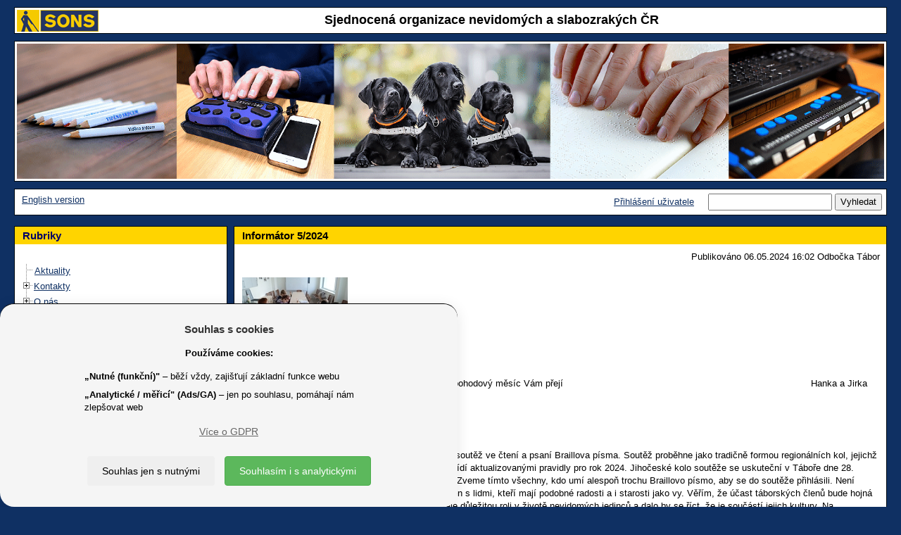

--- FILE ---
content_type: text/html; charset=UTF-8
request_url: https://www.sons.cz/Informator-5-2024-P4018012.html
body_size: 90017
content:
<!DOCTYPE html>
<html lang="cs">
<head>
	<title>SONS &#x10C;R - Inform&aacute;tor 5/2024 </title>
	<!--1077-->
	<meta http-equiv=Content-Type content="text/html; charset=UTF-8">
	<meta charset="UTF-8">
	<meta name="description" content="">
	<meta name="keywords" lang="cs" content="">
	<meta name="author" content="Petr Vyhnálek, petr@pro-neziskovky.cz">
	<meta name="robots" content="ALL,FOLLOW">
	<meta name="revisit-after" content="20 days">
	<meta name="viewport" content="width=device-width, initial-scale=1.0">
	<meta http-equiv="X-UA-Compatible" content="IE=edge">
	<meta http-equiv="Content-Type" content="text/html">
	<meta http-equiv="Cache-control" content="No-Cache">
	<link rel="icon" type="image/jpg" href="/1077/images/1077_logo.jpg">
	<link href="/css/prettyPhoto.css?update=1" rel="stylesheet">
	<link href="/css/gdpr.css" rel="stylesheet">
	<meta name="google-site-verification" content="G-EQ5S5D5DHR">
	<script src="/scripts/jquery-3.6.1.min.js"></script>
	<script type="text/JavaScript" src='/scripts/forms.js?update=58'></script>
	<script type="text/JavaScript" src='/scripts/forms_ajax.js?update=58'></script>
	<script type='text/JavaScript'>
		function user_active_online() {
						var d = new Date();
						var link = '/fcgi/sonic.cgi?templ=ok&refresh=' + d.getTime();						
						//reload me!
						jQuery.ajax({ 
							url: link,
							type: 'GET',
							contentType: "text/plain; charset=utf-8",
							dataType: "text",
							error: function(){ },
							success: function(result){    
								//none to do		
							}
						}); 
						//zavolam znova
						window.setTimeout("user_active_online()", 300000 ); //tisic je sekunda a 60 tisic je minuta 
		}
		window.setTimeout("user_active_online()", 300000 ); //nezatezuju zpravama na pozadi 5 minut staci
	</script>
        <link href="/1077/css/bootstrap.min.css" rel="stylesheet">
        <!--<link href="/scripts/bootstrap-3.3.6-dist/css/bootstrap.min.css" rel="stylesheet">-->
        <link href="/1077/css/final_1077.css?update=6" rel="stylesheet">
	<script type="text/javascript" src="/scripts/bootstrap-3.3.6-dist/js/bootstrap.min.js"></script>
	<script type="text/javascript" src="/scripts/jquery.prettyPhoto.js"></script>
	<script type="text/javascript" src="/scripts/imagesloaded.pkgd.v4.1.0.min.js"></script>
    	<script type="text/javascript" src="/scripts/masonry.pkgd.min.4.0.js"></script>
	<script type="text/JavaScript" src="/scripts/sonic-script-onload.js"></script>
	<!-- Global site tag (gtag.js) - Google Analytics -->
	<script async src="https://www.googletagmanager.com/gtag/js?id=G-EQ5S5D5DHR"></script>
	<script>
	  window.dataLayer = window.dataLayer || [];
	  function gtag(){dataLayer.push(arguments);}
	  gtag('js', new Date());
	  gtag('config', 'G-EQ5S5D5DHR');
	</script>
	<script type="text/javascript">
		var ZAHLAVI = new Array();
		var obrazku = 1;
		var posledni = 1;
		//prvni je dycky
		ZAHLAVI[obrazku] = new Image();
		ZAHLAVI[obrazku].src = "/grafika/1077/zahlavi0.gif";
		function AnimaceObrazky() {
			//jen pokud je vic obrvazku
			if (obrazku > 1) { 
				// zruseno
				// window.setTimeout( function(){    ztmavim()   },6000); //tisic je sekunda a 60 tisic je minuta
			}
		}
		function ztmavim() {
			//ztmavim
			$("#zahlavi").animate(   
				{ "opacity": "0.05"}, 	
				"slow"  
			);
			//po ztmavim pustim vymenu CHROME ma rychlejsi ztmaveni:
			if (window.chrome) {  
				window.setTimeout( function(){    zmen_obrazky()   },500); //tisic je sekunda a 60 tisic je minuta
			} else {
				window.setTimeout( function(){    zmen_obrazky()   },700); //tisic je sekunda a 60 tisic je minuta
			}
		}
		function zmen_obrazky() {
			//vygeneruju cislo 1-10  ALE NE POSLEDNI!
			n = dalsi();
			//ulozim posledni
			posledni = n;
			//zmenim obrazek
			document.images['zahlavi'].src = ZAHLAVI[n].src;
			//pozmene pustim zesvetleni
			//window.setTimeout( function(){    zesvetlim()   },4320); //tisic je sekunda a 60 tisic je minuta
			zesvetlim();
		}
		function dalsi() {
			//vygeneruju cislo 1-10 
			x = Math.round( Math.random() * (obrazku-1) ) + 1;
			if (x == posledni) {  x = dalsi(); } 
			return x;
		}
		function zesvetlim() {
			//ztmavim
			$("#zahlavi").animate(   
				{ "opacity": "1"}, 	
				"slow"  
			);
			//reset timeru
			//clearTimeout();
			//po zesvetleni opakuju rekurzivne:
			window.setTimeout( function(){    AnimaceObrazky()   },1000); //tisic je sekunda a 60 tisic je minuta
		}
	</script>
<style>
 td.zahlavi, div.zahlavi { background: #FFFFFF; } 
 body { backgroung-image: none; background: none;  } 
 body { background: #0F3063; } 
 body { color: #000000; } 
 a, a:hover { color: #0F3063; } 
 a.navigace_admin, a.navigace_admin:hover { color: #FF0000; } 
 table.hlavni, div.hlavni { background: #0F3063; } 
 table.table_2, td.td_table_2, table.table_2_stred, td.td_table_2_stred, table.table_2_center, td.td_table_2_center, table.table_2_right, td.td_table_2_right { background: #FFFFFF; } 
 div.table_2, div.td_table_2, div.table_2_stred, div.td_table_2_stred, div.table_2_center, div.td_table_2_center, div.table_2_right, div.td_table_2_right { background: #FFFFFF; } 
 a.tree_hide, a.tree_hide:hover { color: #FFFFFF; } 
 table.table_2_zapati, td.td_table_2_zapati, table.table_2_stred_zapati, td.td_table_2_stred_zapati, table.table_2_center_zapati, td.td_table_2_center_zapati, table.table_2_right_zapati, td.td_table_2_right_zapati { background: #FFFFFF; } 
 div.table_2_zapati, div.td_table_2_zapati, div.table_2_stred_zapati, div.td_table_2_stred_zapati, div.table_2_center_zapati, div.td_table_2_center_zapati, div.table_2_right_zapati, div.td_table_2_right_zapati { background: #FFFFFF; } 
 table.table_2_lista, td.td_table_2_lista, table.table_2_stred_lista, td.td_table_2_stred_lista, table.table_2_center_lista, td.td_table_2_center_lista, table.table_2_right_lista, td.td_table_2_right_lista, td.td_table_2_left_lista { background: #FFFFFF; } 
 div.table_2_lista, div.td_table_2_lista, div.table_2_stred_lista, div.td_table_2_stred_lista, div.table_2_center_lista, div.td_table_2_center_lista, div.table_2_right_lista, div.td_table_2_right_lista, div.td_table_2_left_lista { background: #FFFFFF; } 
 table.table_2_hlavicka, td.td_table_2_hlavicka, table.table_2_stred_hlavicka, td.td_table_2_stred_hlavicka, table.table_2_center_hlavicka, td.td_table_2_center_hlavicka, table.table_2_right_hlavicka, td.td_table_2_right_hlavicka { background: #FFFFFF; } 
 div.table_2_hlavicka, div.td_table_2_hlavicka, div.table_2_stred_hlavicka, div.td_table_2_stred_hlavicka, div.table_2_center_hlavicka, div.td_table_2_center_hlavicka, div.table_2_right_hlavicka, div.td_table_2_right_hlavicka { background: #FFFFFF; } 
 table.table_2, td.td_table_2, table.table_2_stred, td.td_table_2_stred, table.table_2_center, td.td_table_2_center, table.table_2_right, td.td_table_2_right { color: #000000; } 
 div.table_2, div.td_table_2, div.table_2_stred, div.td_table_2_stred, div.table_2_center, div.td_table_2_center, div.table_2_right, div.td_table_2_right { color: #000000; } 
 table.table_2_zapati, td.td_table_2_zapati, table.table_2_stred_zapati, td.td_table_2_stred_zapati, table.table_2_center_zapati, td.td_table_2_center_zapati, table.table_2_right_zapati, td.td_table_2_right_zapati { color: #000000; } 
 div.table_2_zapati, div.td_table_2_zapati, div.table_2_stred_zapati, div.td_table_2_stred_zapati, div.table_2_center_zapati, div.td_table_2_center_zapati, div.table_2_right_zapati, div.td_table_2_right_zapati { color: #000000; } 
 table.table_2_lista, td.td_table_2_lista, table.table_2_stred_lista, td.td_table_2_stred_lista, table.table_2_center_lista, td.td_table_2_center_lista, table.table_2_right_lista, td.td_table_2_right_lista { color: #000000; } 
 div.table_2_lista, div.td_table_2_lista, div.table_2_stred_lista, div.td_table_2_stred_lista, div.table_2_center_lista, div.td_table_2_center_lista, div.table_2_right_lista, div.td_table_2_right_lista, div.td_table_2_left_lista { color: #000000; } 
 table.table_2_hlavicka, td.td_table_2_hlavicka, table.table_2_stred_hlavicka, td.td_table_2_stred_hlavicka, table.table_2_center_hlavicka, td.td_table_2_center_hlavicka, table.table_2_right_hlavicka, td.td_table_2_right_hlavicka { color: #000000; } 
 div.table_2_hlavicka, div.td_table_2_hlavicka, div.table_2_stred_hlavicka, div.td_table_2_stred_hlavicka, div.table_2_center_hlavicka, div.td_table_2_center_hlavicka, div.table_2_right_hlavicka, div.td_table_2_right_hlavicka { color: #000000; } 
 td.td_nadpis_2 { background: #FFD400; } 
 div.td_nadpis_2 { background: #FFD400; } 
 td.td_nadpis_2 { background: #FFD400; } 
 div.td_nadpis_2 { background: #FFD400; } 
 h1, a.nadpis_1, a.nadpis_1:hover { color: #000000; } 
 h2, a.nadpis_2, a.nadpis_2:hover { color: #000000; } 
</style>
</head>
<body>
<!--<body OnLoad=" init_masonry(); ">-->
<!--<body OnLoad=" AnimaceObrazky(); ">-->
    <header  role="banner" id="header">
        <!--header-->
	 <div class="row">
	 	<div class="col-xs-12"> 
			<div width="100%" align=center class=table_1_hlavicka cellspacing=0 cellpadding=0>
				<div class=td_table_2_center style="min-height: 36px">
					<a href="/"><img src="https://www.sons.cz/storage_free/1077/logo_1077.gif" height="100%" alt="Úvodní stránka SONS.CZ" align=left border=0></a>
					<div style="margin-top:2px">
					<span class='nadpis_0'>Sjednocená organizace nevidomých a slabozrakých ČR</span>
					</div>
				</div>
			</div>
	 	</div>
	</div>
        <!--/row-->
	<div class="row">
		<div class="col-xs-12"> 
			<div cellspacing=0  align=center width="100%" class=table_1>
				<div class=zahlavi>
				<img src="/grafika/1077/zahlavi_new.gif" id="zahlavi" class="img-responsive" name="zahlavi" alt="Ilustrační fotografie" align=center style="margin:0px;padding:0px;border:0px" width="100%">
				<!--<img src="/grafika/1077/zahlavi0.gif" id="zahlavi" class="img-responsive" name="zahlavi" alt="Ilustrační fotografie"  align=center style="margin:0px;padding:0px;border:0px" OnLoad=" UpravObrazek(); " width="100%">-->
				</div>
	                    	<script type="text/javascript">
	                    	<!--
		                    function UpravObrazek() { 
				    	//document.getElementById('zahlavi').removeAttribute('width');
				    	//document.getElementById('zahlavi').removeAttribute('height');
				    	//document.getElementById('zahlavi').width = ( document.body.clientWidth - ((document.body.clientWidth/100)*4)  ); 
					//                                 sirka =       okno prohlizece      minus  2% sirky prohlizece
	        	            }
				    //SRART:
				    //UpravObrazek();
		                    // -->
		                    </script>
			</div>
		</div>
	</div>
        <!--/row-->
	<div class="row">
	<div class="col-xs-12"> 
		<div cellspacing=0  align=center width="100%" class=table_1_lista>
			<div cellspacing=0  align=center width="100%" class=table_2_lista style="min-height: 36px">
				<div class=td_table_2_left_lista>
					&nbsp;<a href="/eng">English version</a>
				</div>
				<div class=td_table_2_right_lista>
					<form action=/fcgi/sonic.cgi method=get name="p_search">
	 				<a href="/prihlaseni.html">Přihlášení uživatele</a>
					&nbsp; &nbsp;
					<input type=hidden name=templ value="index">
					<input type=hidden name=page_include value="p_prispevek">
					<input type=hidden name=filtr_prispevek_typ value="">
					<input type=hidden name=id_tree value="0">
					<input type=hidden name=reset value="yes">
					<input type=text name=search_text value="" title="Vyhledat text" maxlength=50>
					<input type=submit value="Vyhledat" title="Vyhledat">
					</form>
				</div>
			</div>
	       </div>
	</div>
	</div>
        <!--/row/col-->
    </header>
    <!--/header-->
<div class="col-xs-12"> 
    <div class="container-fluid">
        <div class="row-fluid masonry-content" id="masonry-content">
	    <!--<div class="col-xs-12 col-sm-3 masonry" id="rubriky" style="padding-left: 0px; padding-right: 0px; z-index: 2;">-->
	    <nav role="navigation" aria-labelledby="rubriky-label" class="col-xs-12 col-sm-3 masonry" id="rubriky" style="padding-left: 0px; padding-right: 0px; z-index: 2;">
		<div class="row">
			<div cellspacing=0  align=center width=100% class=table_1>
				<div class=td_nadpis_2><h3 class='deset' id="rubriky-label">Rubriky</h3></div>
				<div class=td_table_2>
					<div class="rubrika table_2_stred " width="100%" border="0">
						<div class="rubrika td_table_2_stred ">
		<SCRIPT type="text/javascript">
		//rerun-save
		function getQueryString(index) {
			var paramExpressions;
			var param
			var val
			paramExpressions = window.location.search.substr(1).split("&");
			if (index < paramExpressions.length) {
				param = paramExpressions[index];
				if (param.length > 0) {
					return eval(unescape(param));
				}
			}
			return ""
		}
		//rerun-end
		</SCRIPT>
				<script type="text/javascript" src='/scripts/ftiens4_new_ua.js'></script>
								<script type="text/javascript" src='/scripts/ftiens4_new_masonry.js'></script>
				<script type="text/javascript">
				//rerun-start 
				USETEXTLINKS = 1
				STARTALLOPEN = 0
					USEFRAMES = 0
				USEICONS = 0
				WRAPTEXT = 1
				PRESERVESTATE = 1
				HIGHLIGHT = 1
				var dohledej_co_rozbalit = new Array();
				foldersTree = gFld('',''); aux1=foldersTree;
			 dohledej_co_rozbalit['101'] = '1'; 
  dohledej_co_rozbalit['97'] = '2'; 
  dohledej_co_rozbalit['99'] = '2'; 
  dohledej_co_rozbalit['100'] = '2'; 
  dohledej_co_rozbalit['111'] = '2'; 
  dohledej_co_rozbalit['96'] = '6'; 
  dohledej_co_rozbalit['567'] = '6'; 
  dohledej_co_rozbalit['557'] = '6'; 
  dohledej_co_rozbalit['333'] = '6'; 
  dohledej_co_rozbalit['115'] = '6'; 
  dohledej_co_rozbalit['549'] = '6'; 
  dohledej_co_rozbalit['475'] = '6'; 
  dohledej_co_rozbalit['98'] = '13'; 
  dohledej_co_rozbalit['117'] = '13'; 
  dohledej_co_rozbalit['119'] = '13'; 
  dohledej_co_rozbalit['120'] = '13'; 
  dohledej_co_rozbalit['217'] = '13'; 
  dohledej_co_rozbalit['167'] = '13'; 
  dohledej_co_rozbalit['122'] = '13'; 
  dohledej_co_rozbalit['123'] = '13'; 
  dohledej_co_rozbalit['239'] = '13'; 
  dohledej_co_rozbalit['121'] = '13'; 
  dohledej_co_rozbalit['535'] = '13'; 
  dohledej_co_rozbalit['566'] = '13'; 
  dohledej_co_rozbalit['562'] = '25'; 
  dohledej_co_rozbalit['563'] = '25'; 
  dohledej_co_rozbalit['565'] = '25'; 
  dohledej_co_rozbalit['564'] = '25'; 
  dohledej_co_rozbalit['520'] = '25'; 
  dohledej_co_rozbalit['118'] = '25'; 
  dohledej_co_rozbalit['152'] = '31'; 
  dohledej_co_rozbalit['532'] = '31'; 
  dohledej_co_rozbalit['177'] = '33'; 
  dohledej_co_rozbalit['338'] = '33'; 
  dohledej_co_rozbalit['536'] = '33'; 
  dohledej_co_rozbalit['342'] = '33'; 
  dohledej_co_rozbalit['351'] = '33'; 
  dohledej_co_rozbalit['242'] = '33'; 
  dohledej_co_rozbalit['185'] = '39'; 
  dohledej_co_rozbalit['265'] = '39'; 
  dohledej_co_rozbalit['577'] = '39'; 
  dohledej_co_rozbalit['258'] = '39'; 
  dohledej_co_rozbalit['179'] = '43'; 
  dohledej_co_rozbalit['362'] = '43'; 
  dohledej_co_rozbalit['192'] = '43'; 
  dohledej_co_rozbalit['184'] = '46'; 
  dohledej_co_rozbalit['222'] = '46'; 
  dohledej_co_rozbalit['366'] = '46'; 
  dohledej_co_rozbalit['308'] = '46'; 
  dohledej_co_rozbalit['264'] = '46'; 
  dohledej_co_rozbalit['370'] = '46'; 
  dohledej_co_rozbalit['182'] = '52'; 
  dohledej_co_rozbalit['253'] = '52'; 
  dohledej_co_rozbalit['373'] = '52'; 
  dohledej_co_rozbalit['267'] = '52'; 
  dohledej_co_rozbalit['377'] = '52'; 
  dohledej_co_rozbalit['268'] = '52'; 
  dohledej_co_rozbalit['181'] = '58'; 
  dohledej_co_rozbalit['240'] = '58'; 
  dohledej_co_rozbalit['263'] = '58'; 
  dohledej_co_rozbalit['286'] = '58'; 
  dohledej_co_rozbalit['246'] = '58'; 
  dohledej_co_rozbalit['187'] = '63'; 
  dohledej_co_rozbalit['381'] = '63'; 
  dohledej_co_rozbalit['260'] = '63'; 
  dohledej_co_rozbalit['385'] = '63'; 
  dohledej_co_rozbalit['389'] = '63'; 
  dohledej_co_rozbalit['259'] = '63'; 
  dohledej_co_rozbalit['261'] = '63'; 
  dohledej_co_rozbalit['270'] = '63'; 
  dohledej_co_rozbalit['392'] = '63'; 
  dohledej_co_rozbalit['186'] = '72'; 
  dohledej_co_rozbalit['197'] = '72'; 
  dohledej_co_rozbalit['189'] = '72'; 
  dohledej_co_rozbalit['191'] = '72'; 
  dohledej_co_rozbalit['223'] = '72'; 
  dohledej_co_rozbalit['220'] = '72'; 
  dohledej_co_rozbalit['183'] = '78'; 
  dohledej_co_rozbalit['241'] = '78'; 
  dohledej_co_rozbalit['190'] = '78'; 
  dohledej_co_rozbalit['395'] = '78'; 
  dohledej_co_rozbalit['178'] = '82'; 
  dohledej_co_rozbalit['399'] = '82'; 
  dohledej_co_rozbalit['296'] = '82'; 
  dohledej_co_rozbalit['402'] = '82'; 
  dohledej_co_rozbalit['271'] = '82'; 
  dohledej_co_rozbalit['174'] = '87'; 
  dohledej_co_rozbalit['405'] = '87'; 
  dohledej_co_rozbalit['409'] = '87'; 
  dohledej_co_rozbalit['413'] = '87'; 
  dohledej_co_rozbalit['487'] = '87'; 
  dohledej_co_rozbalit['416'] = '87'; 
  dohledej_co_rozbalit['176'] = '93'; 
  dohledej_co_rozbalit['423'] = '93'; 
  dohledej_co_rozbalit['427'] = '93'; 
  dohledej_co_rozbalit['430'] = '93'; 
  dohledej_co_rozbalit['433'] = '93'; 
  dohledej_co_rozbalit['436'] = '93'; 
  dohledej_co_rozbalit['442'] = '93'; 
  dohledej_co_rozbalit['262'] = '93'; 
  dohledej_co_rozbalit['257'] = '93'; 
  dohledej_co_rozbalit['180'] = '102'; 
  dohledej_co_rozbalit['269'] = '102'; 
  dohledej_co_rozbalit['448'] = '102'; 
  dohledej_co_rozbalit['452'] = '102'; 
  dohledej_co_rozbalit['194'] = '102'; 
  dohledej_co_rozbalit['198'] = '102'; 
  dohledej_co_rozbalit['456'] = '102'; 
  dohledej_co_rozbalit['188'] = '109'; 
  dohledej_co_rozbalit['221'] = '109'; 
  dohledej_co_rozbalit['459'] = '109'; 
  dohledej_co_rozbalit['272'] = '109'; 
  dohledej_co_rozbalit['193'] = '109'; 
  dohledej_co_rozbalit['199'] = '114'; 
  dohledej_co_rozbalit['203'] = '114'; 
  dohledej_co_rozbalit['204'] = '114'; 
  dohledej_co_rozbalit['205'] = '114'; 
  dohledej_co_rozbalit['540'] = '114'; 
  dohledej_co_rozbalit['206'] = '114'; 
  dohledej_co_rozbalit['256'] = '114'; 
  dohledej_co_rozbalit['233'] = '121'; 
  dohledej_co_rozbalit['571'] = '121'; 
  dohledej_co_rozbalit['572'] = '121'; 
  dohledej_co_rozbalit['573'] = '121'; 
  dohledej_co_rozbalit['574'] = '121'; 
  dohledej_co_rozbalit['128'] = '126'; 
  dohledej_co_rozbalit['568'] = '126'; 
  dohledej_co_rozbalit['135'] = '126'; 
  dohledej_co_rozbalit['523'] = '129'; 
  dohledej_co_rozbalit['525'] = '129'; 
  dohledej_co_rozbalit['526'] = '129'; 
  dohledej_co_rozbalit['104'] = '132'; 
//aux1-1-Aktuality  
							insDoc(aux1, gLnk("S", "Aktuality  ", "/aktuality"));
//aux1-3-Kontakty  
					aux2 = insFld(aux1, gFld("Kontakty  ", "/kontakty"));
//aux2-0-Ústředí  
							insDoc(aux2, gLnk("S", "Ústředí  ", "/kontakty/ustredi"));
//aux2-2-Oblastní pobočky (odbočky)  
							insDoc(aux2, gLnk("S", "Oblastní pobočky (odbočky)  ", "/kontakty/odbocky"));
//aux2-5-Dceřiné společnosti  
							insDoc(aux2, gLnk("S", "Dceřiné společnosti  ", "/Dcerine-spolecnosti-S111.html"));
//aux1-4-O nás  
					aux2 = insFld(aux1, gFld("O nás  ", "/onas"));
//aux2-1-Členství  
							insDoc(aux2, gLnk("S", "Členství  ", "/clenstvi"));
//aux2-2-Prezident a viceprezident  
							insDoc(aux2, gLnk("S", "Prezident a viceprezident  ", "/prezident"));
//aux2-3-Republiková rada  
							insDoc(aux2, gLnk("S", "Republiková rada  ", "/republikovarada"));
//aux2-4-Výroční zprávy a dokumenty  
							insDoc(aux2, gLnk("S", "Výroční zprávy a dokumenty  ", "/dokumenty"));
//aux2-5-Nabídky práce  
							insDoc(aux2, gLnk("S", "Nabídky práce  ", "/nabidkyprace"));
//aux2-8-Celostátní shromáždění  
							insDoc(aux2, gLnk("S", "Celostátní shromáždění  ", "/celostatshrom"));
//aux1-5-Služby  
					aux2 = insFld(aux1, gFld("Služby  ", "/sluzby"));
//aux2-1-Knihovna digitálních dokumentů  
							insDoc(aux2, gLnk("S", "Knihovna digitálních dokumentů  ", "/knihovna"));
//aux2-2-Navigační centrum  
							insDoc(aux2, gLnk("S", "Navigační centrum  ", "/navigace"));
//aux2-3-Poradenství a výuka elektronických pomůcek  
							insDoc(aux2, gLnk("S", "Poradenství a výuka elektronických pomůcek  ", "/tyflokabinet"));
//aux2-4-Prodej kompenzačních pomůcek  
							insDoc(aux2, gLnk("S", "Prodej kompenzačních pomůcek  ", "/prodejny"));
//aux2-5-Výcvik vodicích psů
							insDoc(aux2, gLnk("S", "Výcvik vodicích psů", "/vodicipsi"));
//aux2-6-Vydávání časopisů  
							insDoc(aux2, gLnk("S", "Vydávání časopisů  ", "/zora"));
//aux2-7-Sociálně právní poradna
							insDoc(aux2, gLnk("S", "Sociálně právní poradna", "/pravni"));
//aux2-8-Sociálně aktivizační služby  
							insDoc(aux2, gLnk("S", "Sociálně aktivizační služby  ", "/aktivizacni"));
//aux2-9-Odstraňování bariér
							insDoc(aux2, gLnk("S", "Odstraňování bariér", "/bariery"));
//aux2-10-Zpřístupňování památek  
							insDoc(aux2, gLnk("S", "Zpřístupňování památek  ", "/pamatky"));
//aux2-11-SONS Online  
							insDoc(aux2, gLnk("S", "SONS Online  ", "/online"));
//aux2-12-Masáže  
					aux3 = insFld(aux2, gFld("Masáže  ", "/masaze"));
//aux3-1-Praha  
							insDoc(aux3, gLnk("S", "Praha  ", "/masaze/praha"));
//aux3-2-Vsetín  
							insDoc(aux3, gLnk("S", "Vsetín  ", "/masaze/vsetin"));
//aux3-3-Zlín  
							insDoc(aux3, gLnk("S", "Zlín  ", "/masaze/zlin"));
//aux2-13-Braillovo písmo a braillský tisk  
							insDoc(aux2, gLnk("S", "Braillovo písmo a braillský tisk  ", "/braillovopismo"));
//aux2-14-E-mailové služby  
							insDoc(aux2, gLnk("S", "E-mailové služby  ", "/internet"));
//aux1-7-Pobočky (odbočky)
					aux2 = insFld(aux1, gFld("Pobočky (odbočky)", "/pobocky"));
//aux2-0-Aktuality
							insDoc(aux2, gLnk("S", "Aktuality", "/pobocky/aktuality"));
//aux2-1-Jihočeský kraj
					aux3 = insFld(aux2, gFld("Jihočeský kraj", "/jihoceskykraj"));
//aux3-0-České Budějovice
							insDoc(aux3, gLnk("S", "České Budějovice", "/ceskebudejovice"));
//aux3-0-České Budějovice město
							insDoc(aux3, gLnk("S", "České Budějovice město", "/ceskebudejovicemesto"));
//aux3-0-Český Krumlov
							insDoc(aux3, gLnk("S", "Český Krumlov", "/ceskykrumlov"));
//aux3-0-Strakonice
							insDoc(aux3, gLnk("S", "Strakonice", "/strakonice"));
//aux3-0-Tábor
							insDoc(aux3, gLnk("S", "Tábor", "/tabor"));
//aux2-1-Jihomoravský kraj
					aux3 = insFld(aux2, gFld("Jihomoravský kraj", "/jihomoravskykraj"));
//aux3-0-Blansko
							insDoc(aux3, gLnk("S", "Blansko", "/blansko"));
//aux3-0-Brno
							insDoc(aux3, gLnk("S", "Brno", "/brno"));
//aux3-0-Kyjov
							insDoc(aux3, gLnk("S", "Kyjov", "/kyjov"));
//aux2-1-Karlovarský kraj
					aux3 = insFld(aux2, gFld("Karlovarský kraj", "/karlovarskykraj"));
//aux3-0-Cheb
							insDoc(aux3, gLnk("S", "Cheb", "/cheb"));
//aux3-0-Karlovy Vary
							insDoc(aux3, gLnk("S", "Karlovy Vary", "/karlovyvary"));
//aux2-1-Kraj Vysočina
					aux3 = insFld(aux2, gFld("Kraj Vysočina", "/krajvysocina"));
//aux3-0-Havlíčkův Brod
							insDoc(aux3, gLnk("S", "Havlíčkův Brod", "/havlickuvbrod"));
//aux3-0-Oblastní pobočka Sons Jihlava  
							insDoc(aux3, gLnk("S", "Oblastní pobočka Sons Jihlava  ", "/jihlava"));
//aux3-0-Pelhřimov
							insDoc(aux3, gLnk("S", "Pelhřimov", "/pelhrimov"));
//aux3-0-Třebíč
							insDoc(aux3, gLnk("S", "Třebíč", "/trebic"));
//aux3-0-Žďár nad Sázavou
							insDoc(aux3, gLnk("S", "Žďár nad Sázavou", "/zdarnadsazavou"));
//aux2-1-Královéhradecký kraj
					aux3 = insFld(aux2, gFld("Královéhradecký kraj", "/kralovehradeckykraj"));
//aux3-0-Hradec Králové
							insDoc(aux3, gLnk("S", "Hradec Králové", "/hradeckralove"));
//aux3-0-Jičín
							insDoc(aux3, gLnk("S", "Jičín", "/jicin"));
//aux3-0-Náchod
							insDoc(aux3, gLnk("S", "Náchod", "/nachod"));
//aux3-0-Trutnov
							insDoc(aux3, gLnk("S", "Trutnov", "/trutnov"));
//aux3-0-Vrchlabí
							insDoc(aux3, gLnk("S", "Vrchlabí", "/vrchlabi"));
//aux2-1-Liberecký kraj
					aux3 = insFld(aux2, gFld("Liberecký kraj", "/libereckykraj"));
//aux3-0-Česká Lípa
							insDoc(aux3, gLnk("S", "Česká Lípa", "/ceskalipa"));
//aux3-0-Jablonec nad Nisou
							insDoc(aux3, gLnk("S", "Jablonec nad Nisou", "/jablonecnadnisou"));
//aux3-0-Liberec
							insDoc(aux3, gLnk("S", "Liberec", "/liberec"));
//aux3-0-Semily
							insDoc(aux3, gLnk("S", "Semily", "/semily"));
//aux2-1-Moravskoslezský kraj
					aux3 = insFld(aux2, gFld("Moravskoslezský kraj", "/moravskoslezskykraj"));
//aux3-0-Bruntál
							insDoc(aux3, gLnk("S", "Bruntál", "/bruntal"));
//aux3-0-Frýdek-Místek
							insDoc(aux3, gLnk("S", "Frýdek-Místek", "/frydekmistek"));
//aux3-0-Havířov / Orlová
							insDoc(aux3, gLnk("S", "Havířov / Orlová", "/havirov"));
//aux3-0-Karviná
							insDoc(aux3, gLnk("S", "Karviná", "/karvina"));
//aux3-0-Nový Jičín
							insDoc(aux3, gLnk("S", "Nový Jičín", "/novyjicin"));
//aux3-0-Opava
							insDoc(aux3, gLnk("S", "Opava", "/opava"));
//aux3-0-Ostrava
							insDoc(aux3, gLnk("S", "Ostrava", "/ostrava"));
//aux3-0-Třinec
							insDoc(aux3, gLnk("S", "Třinec", "/trinec"));
//aux2-1-Olomoucký kraj
					aux3 = insFld(aux2, gFld("Olomoucký kraj", "/olomouckykraj"));
//aux3-0-Jeseník
							insDoc(aux3, gLnk("S", "Jeseník", "/jesenik"));
//aux3-0-Olomouc
							insDoc(aux3, gLnk("S", "Olomouc", "/olomouc"));
//aux3-0-Prostějov
							insDoc(aux3, gLnk("S", "Prostějov", "/prostejov"));
//aux3-0-Přerov
							insDoc(aux3, gLnk("S", "Přerov", "/prerov"));
//aux3-0-Šumperk
							insDoc(aux3, gLnk("S", "Šumperk", "/sumperk"));
//aux2-1-Pardubický kraj
					aux3 = insFld(aux2, gFld("Pardubický kraj", "/pardubickykraj"));
//aux3-0-Česká Třebová
							insDoc(aux3, gLnk("S", "Česká Třebová", "/ceskatrebova"));
//aux3-0-Chrudim
							insDoc(aux3, gLnk("S", "Chrudim", "/chrudim"));
//aux3-0-Pardubice
							insDoc(aux3, gLnk("S", "Pardubice", "/pardubice"));
//aux2-1-Plzeňský kraj
					aux3 = insFld(aux2, gFld("Plzeňský kraj", "/plzenskykraj"));
//aux3-0-Domažlice
							insDoc(aux3, gLnk("S", "Domažlice", "/domazlice"));
//aux3-0-Plzeň
							insDoc(aux3, gLnk("S", "Plzeň", "/plzen"));
//aux3-0-Rokycany
							insDoc(aux3, gLnk("S", "Rokycany", "/rokycany"));
//aux3-0-Tachov
							insDoc(aux3, gLnk("S", "Tachov", "/tachov"));
//aux2-1-Praha
					aux3 = insFld(aux2, gFld("Praha", "/praha"));
//aux3-0-Praha jih (Praha 4,10)
							insDoc(aux3, gLnk("S", "Praha jih (Praha 4,10)", "/prahajih"));
//aux3-0-Praha sever (Praha 8,9)
							insDoc(aux3, gLnk("S", "Praha sever (Praha 8,9)", "/prahasever"));
//aux3-0-Praha střed (Praha 1,2,3)
							insDoc(aux3, gLnk("S", "Praha střed (Praha 1,2,3)", "/prahastred"));
//aux3-0-Praha východ
							insDoc(aux3, gLnk("S", "Praha východ", "/prahavychod"));
//aux3-0-Praha západ a KC Vrchlická
							insDoc(aux3, gLnk("S", "Praha západ a KC Vrchlická", "/prahazapad"));
//aux2-1-Středočeský kraj
					aux3 = insFld(aux2, gFld("Středočeský kraj", "/stredoceskykraj"));
//aux3-0-Benešov
							insDoc(aux3, gLnk("S", "Benešov", "/benesov"));
//aux3-0-Beroun
							insDoc(aux3, gLnk("S", "Beroun", "/beroun"));
//aux3-0-Hořovice
							insDoc(aux3, gLnk("S", "Hořovice", "/horovice"));
//aux3-0-Kladno
							insDoc(aux3, gLnk("S", "Kladno", "/kladno"));
//aux3-0-Kolín
							insDoc(aux3, gLnk("S", "Kolín", "/kolin"));
//aux3-0-Lysá nad Labem
							insDoc(aux3, gLnk("S", "Lysá nad Labem", "/lysanadlabem"));
//aux3-0-Mladá Boleslav
							insDoc(aux3, gLnk("S", "Mladá Boleslav", "/mladaboleslav"));
//aux3-0-Příbram
							insDoc(aux3, gLnk("S", "Příbram", "/pribram"));
//aux2-1-Ústecký kraj
					aux3 = insFld(aux2, gFld("Ústecký kraj", "/usteckykraj"));
//aux3-0-Chomutov
							insDoc(aux3, gLnk("S", "Chomutov", "/chomutov"));
//aux3-0-Litoměřice
							insDoc(aux3, gLnk("S", "Litoměřice", "/litomerice"));
//aux3-0-Louny
							insDoc(aux3, gLnk("S", "Louny", "/louny"));
//aux3-0-Most
							insDoc(aux3, gLnk("S", "Most", "/most"));
//aux3-0-Teplice
							insDoc(aux3, gLnk("S", "Teplice", "/teplice"));
//aux3-0-Ústí nad Labem
							insDoc(aux3, gLnk("S", "Ústí nad Labem", "/ustinadlabem"));
//aux2-1-Zlínský kraj
					aux3 = insFld(aux2, gFld("Zlínský kraj", "/zlinskykraj"));
//aux3-0-Kroměříž
							insDoc(aux3, gLnk("S", "Kroměříž", "/kromeriz"));
//aux3-0-Uherské Hradiště
							insDoc(aux3, gLnk("S", "Uherské Hradiště", "/uherskehradiste"));
//aux3-0-Vsetín
							insDoc(aux3, gLnk("S", "Vsetín", "/vsetin"));
//aux3-0-Zlín
							insDoc(aux3, gLnk("S", "Zlín", "/zlin"));
//aux1-8-Kluby
					aux2 = insFld(aux1, gFld("Kluby", "/kluby"));
//aux2-1-Klub držitelů vodicích psů  
							insDoc(aux2, gLnk("S", "Klub držitelů vodicích psů  ", "/kdvp"));
//aux2-2-Klub učitelů hudby  
							insDoc(aux2, gLnk("S", "Klub učitelů hudby  ", "/kuh"));
//aux2-3-Vokál-klub  
							insDoc(aux2, gLnk("S", "Vokál-klub  ", "/vokal"));
//aux2-4-Aktiv klub  
							insDoc(aux2, gLnk("S", "Aktiv klub  ", "/aktiv"));
//aux2-5-Cech ZP masérů  
							insDoc(aux2, gLnk("S", "Cech ZP masérů  ", "/cechzpmaseru"));
//aux2-6-Qardo klub  
							insDoc(aux2, gLnk("S", "Qardo klub  ", "/qardo"));
//aux1-10-Podpora naší činnosti  
					aux2 = insFld(aux1, gFld("Podpora naší činnosti  ", "/podpora"));
//aux2-3-Firemní dárci  
							insDoc(aux2, gLnk("S", "Firemní dárci  ", "/podpora/firmy"));
//aux2-4-Institucionální dárci  
							insDoc(aux2, gLnk("S", "Institucionální dárci  ", "/podpora/instituce"));
//aux2-5-Nadace a nadační fondy  
							insDoc(aux2, gLnk("S", "Nadace a nadační fondy  ", "/podpora/nadace"));
//aux2-6-Spolupracující organizace  
							insDoc(aux2, gLnk("S", "Spolupracující organizace  ", "/podpora/organizace"));
//aux1-11-Pro média  
					aux2 = insFld(aux1, gFld("Pro média  ", "/promedia"));
//aux2-0-Tiskové zprávy  
							insDoc(aux2, gLnk("S", "Tiskové zprávy  ", "/tiskovezpravy"));
//aux2-2-Loga  
							insDoc(aux2, gLnk("S", "Loga  ", "/promedia/loga"));
//aux1-12-Kultura  
					aux2 = insFld(aux1, gFld("Kultura  ", "/kultura"));
//aux2-0-Tyfloart  
							insDoc(aux2, gLnk("S", "Tyfloart  ", "/tyfloart"));
//aux2-2-Dny umění nevidomých  
							insDoc(aux2, gLnk("S", "Dny umění nevidomých  ", "/dun"));
//aux1-12-Projekty  
							insDoc(aux1, gLnk("S", "Projekty  ", "/projekty"));foldersTree.treeID = "prispevek_rubrika";
					//rerun-end 
					</script>
			<A style="font-size:2pt;text-decoration:none;hidden:true;display:none;" href="http://www.treemenu.net/" target=_blank class='tree_hide' alt='' title=''></A>
			<script type="text/javascript">
			//rerun-start 
			//START
			initializeDocument();
			// Close all folders
			function collapseTree() {
				//hide all folders
				clickOnNodeObj(foldersTree)
			}
			// In order to show a folder, open all the folders that are higher in the hierarchy 
			// all the way to the root must also be opened.
			// (Does not affect selection highlight.)
			function openFolderInTree(linkID) {
				var folderObj;
				folderObj = findObj(linkID);
				//test
				//if (typeof folderObj != 'undefined') {
				//	folderObj = findObj(1);
				//}
				if (typeof folderObj != 'undefined') {	
					folderObj.forceOpeningOfAncestorFolders();
					if (!folderObj.isOpen) 	clickOnNodeObj(folderObj);
				}
			} 
						//zabalim strom
						collapseTree();
						//alert(' id_tree: 242 poradi: ' + dohledej_co_rozbalit['242'] );
			//rerun-end
			</script>
			<br>
						</div>
					</div>
				</div>
			</div>
		</div>
	   </nav>
	   <!--</div>-->
	    <div class="col-xs-12 col-sm-9 masonry" style="padding-left: 0px; padding-right: 0px; z-index: 3;">
	    <main role="main">
		   <div class="page_include_wrapper">
			<div class=row>
			<div cellspacing=0  align=center width=100% class=table_1>
				<div class=td_nadpis_2><h1 class='deset'>Inform&aacute;tor 5/2024</h1></div>
				<div class=td_table_2_stred>
	<div width="100%" border=0 class=table_2_stred>
	<div class=td_table_2_stred valign=top colspan=2>
			<div class=prispevek_datum_autor>
				Publikováno
				06.05.2024 16:02
						Odbo&#x10D;ka T&aacute;bor 
			</div>
			<br>
			<br>
		<div border=0 class=obrazek_border align=left>
		<div  class=obrazek_border valign=top align=left>		
			<a href="/img/Informator-5-2024-PO1077-4018012.jpg" class="obrazek_stred" rel="prettyPhoto" title="Informátor 5/2024"><img src="/img/Informator-5-2024-PSO1077-4018012.jpg" class="obrazek" alt="Obrázek" align=left></a>
			</div>
		</div>		
		<div style="clear: both;">
		 <p><strong>Slovo &uacute;vodem</strong></p>
<p>Každ&yacute; den je kr&aacute;sn&yacute;, jen počas&iacute; se měn&iacute;. Kr&aacute;sn&yacute; a pohodov&yacute; měs&iacute;c V&aacute;m přej&iacute;&nbsp;&nbsp;&nbsp;&nbsp;&nbsp;&nbsp;&nbsp;&nbsp;&nbsp;&nbsp;&nbsp;&nbsp;&nbsp;&nbsp;&nbsp;&nbsp;&nbsp;&nbsp;&nbsp;&nbsp;&nbsp;&nbsp;&nbsp;&nbsp;&nbsp;&nbsp;&nbsp;&nbsp;&nbsp;&nbsp;&nbsp;&nbsp;&nbsp;&nbsp;&nbsp;&nbsp;&nbsp;&nbsp;&nbsp;&nbsp;&nbsp;&nbsp;&nbsp;&nbsp;&nbsp;&nbsp;&nbsp;&nbsp;&nbsp;&nbsp;&nbsp;&nbsp;&nbsp;&nbsp;&nbsp;&nbsp;&nbsp;&nbsp;&nbsp;&nbsp;&nbsp;&nbsp;&nbsp;&nbsp;&nbsp;&nbsp;&nbsp;&nbsp;&nbsp;&nbsp;&nbsp;&nbsp;&nbsp;&nbsp;&nbsp;&nbsp;&nbsp;&nbsp;&nbsp;&nbsp;&nbsp;&nbsp;&nbsp;&nbsp;&nbsp;&nbsp; &nbsp;Hanka a Jirka &nbsp;&nbsp;&nbsp;&nbsp;&nbsp;&nbsp;&nbsp;&nbsp;&nbsp;&nbsp;&nbsp;&nbsp;&nbsp;&nbsp;&nbsp;&nbsp;&nbsp;&nbsp;&nbsp;&nbsp;&nbsp;&nbsp;&nbsp;&nbsp;&nbsp;&nbsp;&nbsp;&nbsp;&nbsp;&nbsp;&nbsp;&nbsp;&nbsp;&nbsp;&nbsp;&nbsp;&nbsp;&nbsp;&nbsp;&nbsp;&nbsp;&nbsp;&nbsp;&nbsp;&nbsp;&nbsp;&nbsp;&nbsp;&nbsp;&nbsp;&nbsp;&nbsp;&nbsp;&nbsp;&nbsp;&nbsp;&nbsp;&nbsp;&nbsp;&nbsp;&nbsp;&nbsp;&nbsp;&nbsp;&nbsp;&nbsp;&nbsp;&nbsp;&nbsp;&nbsp;&nbsp;&nbsp;&nbsp;&nbsp;&nbsp;&nbsp;&nbsp;&nbsp;&nbsp;&nbsp;&nbsp;&nbsp;&nbsp;&nbsp;&nbsp;&nbsp;&nbsp;&nbsp;&nbsp;&nbsp;&nbsp;&nbsp;&nbsp;&nbsp;&nbsp;&nbsp;&nbsp;&nbsp;&nbsp;&nbsp;&nbsp;&nbsp;&nbsp;&nbsp;&nbsp;</p>
<p><strong><em><u>Organizačn&iacute; věci na odbočce</u></em></strong></p>
<p><strong><em><u>Soutěž ve čten&iacute; a psan&iacute; Braillova p&iacute;sma</u></em></strong></p>
<p>Redakce časopisu Zora - SONS ČR, z. s. vyhla&scaron;uje soutěž ve čten&iacute; a psan&iacute; Braillova p&iacute;sma. Soutěž proběhne jako tradičně formou region&aacute;ln&iacute;ch kol, jejichž v&iacute;tězov&eacute; postoup&iacute; do celost&aacute;tn&iacute;ho fin&aacute;le. Soutěž se ř&iacute;d&iacute; aktualizovan&yacute;mi pravidly pro rok 2024. Jihočesk&eacute; kolo soutěže se uskutečn&iacute; v&nbsp;T&aacute;boře dne 28. května od 10:00 v&nbsp;prostor&aacute;ch odbočky SONS T&aacute;bor. Zveme t&iacute;mto v&scaron;echny, kdo um&iacute; alespoň trochu Braillovo p&iacute;smo, aby se do soutěže přihl&aacute;sili. Nen&iacute; důležit&eacute; vyhr&aacute;t, ale z&uacute;častnit se a prož&iacute;t zaj&iacute;mav&yacute; den s&nbsp;lidmi, kteř&iacute; maj&iacute; podobn&eacute; radosti a i starosti jako vy. Věř&iacute;m, že &uacute;čast t&aacute;borsk&yacute;ch členů bude hojn&aacute; a že podpoř&iacute; tuto soutěž, neboť Braillovo p&iacute;smo hraje důležitou roli v životě nevidom&yacute;ch jedinců a dalo by se ř&iacute;ct, že je souč&aacute;st&iacute; jejich kultury. Na komunikaci a praktick&yacute; život m&aacute; Braillovo p&iacute;smo velmi pozitivn&iacute; vliv, jelikož poskytuje kontakt s gramatikou a pravopisem, rozv&iacute;j&iacute; slovn&iacute; z&aacute;sobu a d&iacute;ky možnosti psan&iacute; umožňuje tak&eacute; p&iacute;semnou komunikaci s ostatn&iacute;mi lidmi. V praktick&eacute;m životě je určitě Braillovo p&iacute;smo velk&yacute;m pomocn&iacute;kem při označov&aacute;n&iacute;, pr&aacute;ci či studiu a prostorov&eacute; orientaci.</p>
<p><strong><u>Možnost využit&iacute; zapůjčen&iacute; KOMPENZAČN&Iacute;CH POMŮCEK</u></strong></p>
<p>R&aacute;di bychom připomněli možnost využ&iacute;v&aacute;n&iacute; zapůjčen&iacute; kompenzačn&iacute;ch pomůcek na středisku a bl&iacute;že se tak s&nbsp;danu pomůckou sezn&aacute;mit. Nen&iacute; ž&aacute;dn&yacute; probl&eacute;m V&aacute;m některou pomůcku předv&eacute;st n&aacute;sledně i zapůjčit k osobn&iacute;mu&nbsp;vyzkou&scaron;en&iacute; na krat&scaron;&iacute; či del&scaron;&iacute; dobu podle Va&scaron;ich potřeb. N&aacute;sledně se můžete rozhodnout i k&nbsp;poř&iacute;zen&iacute; pomůcky vlastn&iacute;. R&aacute;di V&aacute;m pomůžeme.</p>
<p>&nbsp;</p>
<p><strong><u>Co n&aacute;s ček&aacute; v&nbsp;květnu?</u></strong></p>
<p><strong><em><u>Konverzace v AJ</u></em></strong></p>
<p>Trojice nejslavněj&scaron;&iacute;ch tenorů dozp&iacute;vala svoje slavn&eacute; &aacute;rie a trosečn&iacute;ci se zase o kousek posunuli vpřed ve sv&eacute;m putov&aacute;n&iacute;. V&scaron;ak l&eacute;to klepe již na dveře a přich&aacute;z&iacute; čas dovolen&yacute;ch, kdy se zvy&scaron;uje pravděpodobnost setk&aacute;n&iacute; s&nbsp;cizinci. A proto konverzujeme o to v&iacute;ce.</p>
<p><strong><em><u>Plaveck&yacute; v&yacute;cvik</u></em></strong></p>
<p>Plaveck&yacute; v&yacute;cvik se n&aacute;m ch&yacute;l&iacute; ke sv&eacute;mu zd&aacute;rn&eacute;mu konci. Av&scaron;ak nezoufejte, i Vy m&aacute;te je&scaron;tě &scaron;anci. Trochu se ponořit do vod t&aacute;borsk&eacute;ho baz&eacute;nu a dopř&aacute;t tak sv&eacute;mu tělu dostatek pohybu. Nav&iacute;c, kdo zapoj&iacute; se včas, ten možn&aacute; obdrž&iacute; medaili zas.</p>
<p><strong><em><u>Rekondičn&iacute; pobyt Pluhův Žď&aacute;r</u></em></strong></p>
<p>E-mailem jste obdrželi podrobn&yacute; program, a proto jen dod&aacute;m malou ochutn&aacute;vku. Během rekondice si zahrajeme nejednu společenskou hru vč. Quarda, Česko nebo obl&iacute;ben&eacute;ho Pralinion&aacute;ře. D&aacute;le se budeme věnovat i sportu &ndash; orientačn&iacute; chůze s&nbsp;b&iacute;lou hol&iacute;, proch&aacute;zky, petang a tak&eacute; nově zvukov&aacute; střelba zazn&iacute; Žď&aacute;rsk&yacute;m are&aacute;lem. Samozřejmě n&aacute;s neminou ani v&yacute;lety. Letos se vyd&aacute;me na z&aacute;mek do Zruče nad S&aacute;zavou. A jako druh&yacute; v&yacute;let podnikneme cestu do Třeboně, kde v&nbsp;jeho okol&iacute; možn&aacute; spatř&iacute;me koně se pasouc&iacute;. A bude-li př&aacute;t &scaron;těst&iacute; na počas&iacute;, sejdeme se u oh&yacute;nku, zazp&iacute;v&aacute;me si nějakou pěknou p&iacute;sničku a opečeme tu buřta, tu chutnou klob&aacute;sku. A když nebudete zlobit přijde možn&aacute; nečekan&eacute; překvapen&iacute; v&nbsp;podobě speci&aacute;ln&iacute;ho hosta!</p>
<p><strong><em><u>Tr&eacute;nink paměti</u></em></strong></p>
<p>Zap&aacute;tr&aacute;me v&nbsp;paměti na ud&aacute;losti d&aacute;vn&eacute; i ned&aacute;vn&eacute;, d&aacute;me si nějak&yacute; kv&iacute;zeček z&aacute;bavn&yacute; a zkus&iacute;me nějakou tu techniku, kter&aacute; n&aacute;m pomůže ukl&aacute;dat informace důležit&eacute;. Vždyť bez paměti nejsme nik&yacute;m a nič&iacute;m.</p>
<p><strong><em><u>N&aacute;cvik bodov&eacute;ho p&iacute;sma a soutěž</u></em></strong></p>
<p>Dva roky uplynuly jako voda a soutěž v&nbsp;bodov&eacute;m p&iacute;smu je tu znova.&nbsp; Sjedou se k&nbsp;n&aacute;m do odbočky vz&aacute;cn&iacute; host&eacute; a legrace to určitě zase bude. Čten&iacute; na čas, bubnov&aacute;n&iacute; prsty do Pichť&aacute;ku či kl&aacute;vesnice QWERTY&nbsp; se začne v&nbsp;na&scaron;ich prostor&aacute;ch rozl&eacute;hat. Pokud nem&aacute;te odvahu se z&uacute;častnit, přijďte alespoň zafandit a sv&eacute; favority povzbudit.</p>
<p><strong><em><u>Akce pro jaro 2024, kter&eacute; by V&aacute;s mohly zaj&iacute;mat!</u></em></strong></p>
<ol start="8">
<li>května 2024 v&nbsp;18:00 hod. v&nbsp;Bechyni &ndash; vystoup&iacute; pěveck&yacute; sbor Domino T&aacute;bor s&nbsp;hostem Ivanou Torokovou a v&yacute;těžek bude věnov&aacute;n ve prospěch na&scaron;&iacute; odbočky SONS T&aacute;bor</li>
<li>května v 18:00 hod. v Ch&yacute;nově &ndash; vystoupen&iacute; uměleck&eacute;ho tria HaMaVe &ndash; v&yacute;těžek bude věnov&aacute;n ve prospěch na&scaron;&iacute; odbočky SONS T&aacute;bor</li>
</ol>
<p><strong><u>Ohl&eacute;dnut&iacute; za uplynul&yacute;m měs&iacute;cem</u></strong></p>
<p><strong><em><u>Benefičn&iacute; koncert pěveck&eacute;ho sboru Hlahol</u></em></strong></p>
<p>Velikonoce jsou křesťansk&eacute;, židovsk&eacute; i pohansk&eacute; sv&aacute;tky jara s duchovn&iacute;m rozměrem. A k&nbsp;jedn&eacute; z&nbsp;velmi pěkn&yacute;ch tradic patř&iacute; tak&eacute; koncerty v&nbsp;kostel&iacute;ch. Asi dva měs&iacute;ce před Velikonocemi n&aacute;s kontaktovala far&aacute;řka pan&iacute; hana Smolov&aacute; a zeptala se, zda nechceme uspoř&aacute;dat benefičn&iacute; koncert ve prospěch na&scaron;&iacute; odbočky stejně, jako tomu bylo loni před V&aacute;noci. Že pr&yacute; u nich v kostele bude opět vystupovat pěveck&yacute; sbor Hlahol. Slovo dalo slovo a my jsme o dva měs&iacute;ce později usedli do lavic kostela Československ&eacute; c&iacute;rkve husitsk&eacute; a před n&aacute;mi se objevil n&aacute;m již dobře zn&aacute;m&yacute; pěveck&yacute; sbor Hlahol, kter&yacute; opět pozval ke spolupr&aacute;ci Ivanku T&ouml;r&ouml;kovou. A jako vždy koncert přinesl nejenom nějak&eacute; finančn&iacute; prostředky na na&scaron;i činnost, ale tak&eacute; nezapomenuteln&eacute; kulturn&iacute; z&aacute;žitky. Tentokr&aacute;te byl vlivem počas&iacute; kostel již o pozn&aacute;n&iacute; teplej&scaron;&iacute;, a proto jsme si mohli vystoupen&iacute; zm&iacute;něn&yacute;ch protagonistů vychutnat naplno. Děkujeme proto v&scaron;em z&uacute;častněn&yacute;m - far&aacute;řce pan&iacute; Smolov&eacute;, sbormistryni pan&iacute; Schl&auml;ferov&eacute;, s&oacute;lov&eacute; zpěvačce Ivaně T&ouml;r&ouml;kov&eacute; a v&scaron;em členům sboru Hlahol za to, že se pod&iacute;leli na zm&iacute;něn&eacute;m benefičn&iacute;m koncertu, a že sv&yacute;m d&iacute;lem přispěli ke zd&aacute;rn&eacute; realizaci cel&eacute; akce. Celkem se podařilo vybrat Kč 3.365,-</p>
<p>A na z&aacute;věr jsme je&scaron;tě za&scaron;li na k&aacute;vičku do nedalek&eacute; Campanely, kde jsme si je&scaron;tě popov&iacute;dali nad rozd&iacute;lem mezi modern&iacute;m a tradičn&iacute;m uměn&iacute;m.</p>
<p><strong><em><u>Kdo si hraje nezlob&iacute;</u></em></strong></p>
<p>Hrav&aacute; mysl je pr&yacute; důkazem ml&aacute;d&iacute;. A to lze určitě v&iacute;ce než potvrdit. Se&scaron;lo se n&aacute;s sedm statečn&yacute;ch, abychom si zahr&aacute;li několik her a předev&scaron;&iacute;m se pobavili a i tu k&aacute;vičku si společně vypili. Nejdř&iacute;ve jsme zap&aacute;trali v na&scaron;ich pamětech po Velikonočn&iacute;ch zvyc&iacute;ch - celkem jsme jich dali dohromady něco přes 20. Pak už to jelo velmi rychle, nejdř&iacute;ve st&aacute;ty na p&iacute;smeno D, města na p&iacute;smeno H, zv&iacute;řata na p&iacute;smeno K a nakonec rostliny na p&iacute;smeno o. N&aacute;sledně jsme se pustili do hran&iacute; quarda. Celkem jsme stihli 3 hry. Přičemž kdosi prohl&aacute;sil, že kdo vyhraje ten plat&iacute;. No a když jsme spoč&iacute;tali body, vy&scaron;lo n&aacute;m, že v&iacute;tězem se stala předsedkyně Iveta. Protože jsme pak společně vyrazili na oběd do restaurace k tzv. Chorvatovi. Nezbylo Ivetě, než se zhostit tohoto nelehk&eacute;ho &uacute;kolu a zaplatit př&iacute;tomn&yacute;m jedno mal&eacute; pivo. Inu vyhr&aacute;t b&yacute;v&aacute; nesnadn&eacute; a někdy i trochu drah&eacute;. Ale nebojte, v&scaron;e proběhlo na b&aacute;zi dobrovolnosti, a proto se nemus&iacute;te např&iacute;&scaron;tě b&aacute;t přij&iacute;t mezi n&aacute;s a pokusit se nad n&aacute;mi zv&iacute;tězit. Stejně totiž plat&iacute;: &bdquo;Nen&iacute; důležit&eacute; vyhr&aacute;t, ale z&uacute;častnit se!&ldquo;.</p>
<p><strong><em><u>Čten&aacute;řsk&yacute; klub</u></em></strong></p>
<p>3 měs&iacute;ce utekly jako voda a my jsme se se&scaron;li nad knihami znova. Dř&iacute;ve než jsme se pustili do na&scaron;ich refer&aacute;tů, vystoupila pan&iacute; Tereza Novotn&aacute;, kter&aacute; si ve spolupr&aacute;ci s&nbsp;t&yacute;mem okolo pana Železn&iacute;ka připravila pov&iacute;dku Pelargonie a my jsme měli za &uacute;kol h&aacute;dat, kdo je autorem t&eacute;to knihy. Po chvilce h&aacute;dan&iacute; se nakonec ozvalo jm&eacute;no Jiř&iacute; Such&yacute;, což bylo spr&aacute;vn&eacute; jm&eacute;no.&nbsp; T&eacute;ma, kter&eacute;mu jsme se tentokr&aacute;te věnovali znělo: &bdquo;Hudba nebo hudebn&iacute;ci v literatuře&ldquo;. Jako prvn&iacute; kniha při&scaron;la na řadu zpověď manželů Tichotov&yacute;ch nebo-li &bdquo;Jiř&iacute; a Zdeňka Tichotovi na točně&ldquo; od Milo&scaron;e Reicherta. Autor knihy je zn&aacute;m mimo jin&eacute; jako chartista a od Tichotů se může člověk dozvědět leccos o Spiritu&aacute;l kvintet, ale tak&eacute; dost detailů z&nbsp;jejich soukrom&eacute;ho života.&nbsp; Pak jsme se přesunuli za oce&aacute;n do metropolitn&iacute; opery. R. Bing napsal knihu &bdquo;5000 večerů v&nbsp;opeře&ldquo;, kter&aacute; pojedn&aacute;v&aacute; o jeho životě v&nbsp;Metropolitn&iacute; opeře, kterou dok&aacute;zal dostat na &uacute;roveň světov&yacute;ch opern&iacute;ch domů. N&aacute;sledně jsme se vr&aacute;tili opět do česk&yacute;ch luhů a h&aacute;jů, protože dal&scaron;&iacute; prezentuj&iacute;c&iacute; vzpomněl Karla Čapka a jeho d&iacute;lo &bdquo;Život a d&iacute;lo spisovatele Folt&yacute;na&ldquo;. Kniha si klade ot&aacute;zku, č&iacute;m to je, že je někdo schopen napsat knihu či složit p&iacute;seň. Mus&iacute; autor uměleck&eacute;ho d&iacute;la s&aacute;m na vlastn&iacute; kůži prož&iacute;t to o čem pojedn&aacute;v&aacute; jeho d&iacute;lo, anebo mu postač&iacute; vlastn&iacute; fantazie? Karel Čapek tvrd&iacute;, že ano.&nbsp; Než jsme se pustili do dal&scaron;&iacute;ho refer&aacute;tu, zazněla dvě doporučen&iacute; v&nbsp;podobě thrilleru &bdquo;Hitlerův houslista&ldquo; a &bdquo;Tak to bylo, tak to je&ldquo;. A pak už při&scaron;li na řadu bož&scaron;t&iacute; pěvci &ndash; &bdquo;Soukrom&yacute; božsk&yacute;ch pěvců&ldquo; od Marcia Lewise.&nbsp; Kdo by neznal nejzn&aacute;měj&scaron;&iacute; tenory světa &ndash; domingo, Careras a Pavarotti? Av&scaron;ak věděli jste, kter&yacute; z&nbsp;nich rozuměl filosofii, kter&yacute; dirigentstv&iacute; a kter&yacute; nosil v&nbsp;kapse zahnut&yacute; hřeb&iacute;k pro &scaron;těst&iacute;?&nbsp; U klasick&eacute; hudby jsme zůstali i v&nbsp;př&iacute;padě dal&scaron;&iacute;ho př&iacute;spěvku, neboť bylo zpracov&aacute;no nov&eacute; pojet&iacute; života Fryderycka Choppina od Jaroslava Ivaszkiewitze. Tato kniha n&aacute;s ani tolik nezavede do prostřed&iacute; kompozice hudby, jako sp&iacute;&scaron;e do re&aacute;ln&eacute;ho života Polska a Francie t&eacute; doby vč. soukrom&iacute; tohoto slavn&eacute;ho skladatele. N&aacute;mětů pro četbu se zde objevilo zase mnoho, a proto budeme m&iacute;t během jara, co dělati. A jak&eacute; že bude t&eacute;ma např&iacute;&scaron;tě? Nad vědou a technikou se sejdeme dne 8. července v&nbsp;17:00 hod. Tak nev&aacute;hejte a do světa knihy se s&nbsp;n&aacute;mi zas vydejte!</p>
<p><strong><em><u>Konverzace v AJ</u></em></strong></p>
<p>Při četbě knihy za&uacute;točili na na&scaron;e trosečn&iacute;ky mravenci. Komu už někdy v&nbsp;minulosti tito maličc&iacute; tvorov&eacute; zalezli pod oděv, věd&iacute;, jak&aacute; to maj&iacute; zm&iacute;něn&iacute; trosečn&iacute;ci tr&aacute;pen&iacute;. Samozřejmě nechybělo pozn&aacute;n&iacute; &ndash; např. proč m&aacute;me r&aacute;di v&scaron;e, co je roztomil&eacute;, anebo jak&yacute; hlas patř&iacute; Placidu Domingovi.</p>
<p><strong><em><u>Plaveck&yacute; v&yacute;cvik</u></em></strong></p>
<p>Již v&iacute;ce jak měs&iacute;c z&aacute;pas&iacute;me s&nbsp;vodn&iacute;m živlem a vstř&iacute;c lep&scaron;&iacute; kondici kr&aacute;č&iacute;me tempo za tempem. Instruktoři n&aacute;s již z&nbsp;d&aacute;li v&iacute;taj&iacute;, jako star&eacute; zn&aacute;m&eacute;, a proto s&nbsp;chut&iacute; vrh&aacute;me se do vody chlorovan&eacute;. V&nbsp;l&eacute;tě pak na pl&aacute;ži uk&aacute;žeme na&scaron;e vysportovan&eacute; figury a patřit n&aacute;m bude cel&yacute; svět. A kdyby n&aacute;hodou počas&iacute; pl&aacute;žov&yacute;m radov&aacute;nk&aacute;m nepř&aacute;lo, takov&yacute; v&yacute;&scaron;lap do vr&scaron;&iacute;čku někde v&nbsp;př&iacute;rodě, připomene, že m&aacute;me kondičku a zůstaneme tak v&nbsp;pohodě!</p>
<p><strong><em><u>Putovaly p&iacute;sničky</u></em></strong></p>
<p>&bdquo;Duben je&scaron;tě tam budem.&ldquo;, tak prav&iacute; pranostika. A opravdu apr&iacute;lov&eacute; počas&iacute; si na n&aacute;s přichystalo nejen třiceti-stupňov&aacute; vedra, ale i pokles teplot na deset stupňů. A zat&iacute;mco počas&iacute; se ochladilo, na&scaron;e srd&eacute;čka se rozehř&aacute;la, d&iacute;ky p&iacute;sničk&aacute;m z&nbsp;Čech, Moravy a zahranič&iacute;. Tyto si pro n&aacute;s opět připravily Milu&scaron;ka s&nbsp;Ivankou a my jsme si společně mohli zase zazp&iacute;vat a dobře se pobavit. A aby si i pracovn&iacute;k v&nbsp;soci&aacute;ln&iacute;ch služb&aacute;ch při&scaron;el na sv&eacute;, zazp&iacute;val si s&oacute;lo k&nbsp;p&iacute;sničce &bdquo;Pane můj&ldquo;. K&nbsp;tomu, jako již tradičně, pod&aacute;vala se k&aacute;va a Zdenička donesla v&yacute;born&yacute; kol&aacute;č, jehož jeden d&iacute;lek je&scaron;tě doj&iacute;d&aacute;m, když pr&aacute;vě p&iacute;&scaron;i V&aacute;m.</p>
<p>Někteř&iacute;, vč. Jitu&scaron;ky, se tak&eacute; během zpěvu chopili rozličn&yacute;ch n&aacute;strojů a dělali k p&iacute;sničk&aacute;m rytmick&yacute; doprovod. Na z&aacute;věr n&aacute;s čekala dobře zn&aacute;m&aacute; p&iacute;seň memory z&nbsp;muzik&aacute;lu &bdquo;Kočky&ldquo;, kter&aacute; byla v&nbsp;minulosti interpretov&aacute;n mnoh&yacute;mi česk&yacute;mi umělci &ndash; Basikov&aacute;, B&iacute;l&aacute; a tak&eacute; Ivankou.</p>
<p><strong><em><u>Benefičn&iacute; koncert HaMaVe</u></em></strong></p>
<p>V&nbsp;leto&scaron;n&iacute;m roce jsme nav&aacute;zali spolupr&aacute;ci s&nbsp;pan&iacute; Hanzalovou, se kterou se potk&aacute;te je&scaron;tě během festivalu TyfloArt. A protože se jedn&aacute; o osobu se srdcem na dlani, při&scaron;la z&nbsp;jej&iacute; strany cca před dvěma měs&iacute;ci nab&iacute;dka, že by koncert HaMaVe mohl b&yacute;t pojat, jako benefičn&iacute;, ve prospěch TyfloArtu. Slovo dalo slovo a dne 16. dubna 2024 jsme v&nbsp;pěti lidech vyrazili do Pacova. Zde jsme vstoupili do z&aacute;mku a usly&scaron;eli (někteř&iacute; i uviděli) něco nev&iacute;dan&eacute;ho. Zm&iacute;něn&aacute; trojice &ndash; Hana Žvachtov&aacute;, Martina Pechov&aacute; a Věra Hanzalov&aacute;, nab&iacute;dli posluchači poezii, zpěv a klav&iacute;rn&iacute; hudbu. Motivy, jako radost, l&aacute;ska, soucit a dal&scaron;&iacute; se dotkly na&scaron;ich srdc&iacute; a nejen posluchač uk&aacute;pl i nějakou tu slzu. Po hodince a čtvrt jsme se loučili, a protože, jak jsem již poznamenal v&yacute;&scaron;e, jednalo se o akci benefičn&iacute;, odj&iacute;žděli jsme nejen s&nbsp;duchovn&iacute;mi z&aacute;žitky, ale t&eacute;ž s&nbsp;č&aacute;stkou Kč 3.415,-. Velmi proto tomuto triu děkujeme a budeme se tě&scaron;it na dal&scaron;&iacute; spolupr&aacute;ci. A vy, co jste neměli možnost se tohoto koncertu z&uacute;častnit, m&aacute;te &scaron;těst&iacute;, protože dal&scaron;&iacute; koncert se uskutečn&iacute; v&nbsp;Ch&yacute;nově dne 18. května 2024 v&nbsp;18:00 hod. &sbquo;A nav&iacute;c, i tento koncert je věnovan&yacute; benefici pro na&scaron;i odbočku. Nechme se tedy překvapit, zda Ch&yacute;nov&scaron;t&iacute; otevřou nejen sv&aacute; srdce, ale i peněženky.</p>
<p><strong><em><u>Vař&iacute;me s Tyfloservisem</u></em></strong></p>
<p>Před Velikonoci to nevy&scaron;lo, ale v&nbsp;půli dubna už v&scaron;e klaplo a kolegyně z&nbsp;českobudějovick&eacute;ho Tyfloservisu se za n&aacute;mi vydala.&nbsp; A co jsme se tentokr&aacute;te naučili a dozvěděli? Nejdř&iacute;ve n&aacute;m uk&aacute;zala speci&aacute;ln&iacute; prac&iacute; pr&aacute;&scaron;ek, kter&yacute; vypadal, jako navoněn&yacute; ubrousek, ale kter&yacute; pr&yacute; vlož&iacute;te do pračky a on se z&nbsp;98% rozpust&iacute; a hlavně vypere pr&aacute;dlo.&nbsp; Pak už n&aacute;m z&nbsp;ruky do ruky kolovala speci&aacute;ln&iacute; antibakteri&aacute;ln&iacute; utěrka, kter&aacute; pr&yacute; dok&aacute;že vyle&scaron;tit jak&yacute;koliv povrh. No zde jsme se s&nbsp;chlapy pousm&aacute;li a jen pok&yacute;vali hlavou: &bdquo;zaj&iacute;mav&eacute;, ale my se do těchto aktivit raději pou&scaron;tět nebudeme.&ldquo; To co už se jevilo, jako aktivita vhodn&aacute; i pro muže byla př&iacute;prava vafl&iacute;. Pan&iacute; Vlasta donesla toustovač, kter&yacute; m&aacute; různ&eacute; &scaron;ablony a jedna z&nbsp;nich umožňuje připravit si vafle.&nbsp; Je&scaron;tě předt&iacute;m jsme měli malou ochutn&aacute;vku v&yacute;robků od firmy Zeelandia. Nejprve se jednalo o boloňskou om&aacute;čku, pak už n&aacute;sledovala klasick&aacute; čokol&aacute;da anebo čokol&aacute;da s&nbsp;pohankou. Zaujala n&aacute;s nejenom chuť, ale tak&eacute; balen&iacute;. Jednalo se totiž o aluminiov&eacute; pytl&iacute;ky, se kter&yacute;mi se d&aacute; v&nbsp;kuchyni snadno manipulovat. D&aacute;le jsme již obdrželi recept na těsto, kter&eacute; pan&iacute; Vlasta přivezla a už jsme mohli rozžhavit zm&iacute;něn&yacute; toustovač alias vaflovač. S&nbsp;t&eacute;měř posv&aacute;tnou &uacute;ctou jsme přistupovali jeden&nbsp; po druh&eacute;m k&nbsp;vaflovači.&nbsp; A každ&yacute; si nalil předpřipraven&eacute; těsto a čekal 4 minuty na dokonalou vafli. Jako prvn&iacute; &scaron;la předsedkyně a my tak mohli ochutnat jej&iacute; v&yacute;tvor, kter&yacute; designově sice nevypadal jako vafle, ale chuťově vynikaj&iacute;c&iacute;. Pot&eacute; co si každ&yacute; připravil svou vafli nandala n&aacute;m na n&iacute; Dana čokol&aacute;du dle v&yacute;běru a &scaron;lehačku a mohli jsme se tak pustit do sladk&eacute;ho dopoledne. K&nbsp;tomu jsme si je&scaron;tě uvařili k&aacute;vu a př&iacute;jemně si pov&iacute;dali. A co n&aacute;s ček&aacute; př&iacute;&scaron;tě? Nechte se překvapit.</p>
<p><strong><em><u>N&aacute;cvik bodov&eacute;ho p&iacute;sma</u></em></strong></p>
<p>Soutěž ve čten&iacute; i psan&iacute; v&nbsp;bodov&eacute;m p&iacute;smu se bl&iacute;ž&iacute;, a proto jsme se se&scaron;li, abychom potr&eacute;novali a zkusili jsme si, jak n&aacute;m to půjde. Iveta s&nbsp;Emilkou předepsali na pichtově psac&iacute;m stroji dva zaj&iacute;mav&eacute; př&iacute;běhy. Emilky př&iacute;běh byl o pas&aacute;čkovi ovc&iacute;, kter&eacute;mu se ovečka zatoulala, a nakonec se z&nbsp;oveček vyklubal sbor pěvců, kter&yacute; se pustil do opery. Iveta měla zase př&iacute;běh o h&aacute;ď&aacute;tku kter&eacute;mu vrabec hrozil, že jej sezobne. Pot&eacute; co jsme dočetli kr&aacute;sn&eacute; př&iacute;běhy pustili jsme se do h&aacute;danek předepsan&yacute;ch v&nbsp;Braillu a nakonec jsme si zkusili na čas psan&iacute; na klasick&eacute; kl&aacute;vesnici jen pro PC.&nbsp; Inu bude to asi l&iacute;t&yacute; boj, ale předev&scaron;&iacute;m si to užijeme v&nbsp;př&aacute;telsk&eacute; atmosf&eacute;ře i s&nbsp;hosty z&nbsp;Krumlova a Budějovic.</p>
<p><strong><em><u>Benefičn&iacute; koncert Lions Clubu</u></em></strong></p>
<p>Jako každoročně i v&nbsp;leto&scaron;n&iacute;m roce připravil Lions Club benefičn&iacute; koncert, kter&yacute; n&aacute;v&scaron;těvn&iacute;kům přin&aacute;&scaron;&iacute; nejen uměleck&eacute; pozvednut&iacute;, ale tak&eacute; neziskov&yacute;m organizac&iacute;m i nějakou tu korunku na činnost. Koncert byl za &uacute;časti orchestru Hradn&iacute; str&aacute;že a policie ČR, a jako s&oacute;listka vystupovala pan&iacute; Česarov&aacute;. Vystoupen&iacute; v&yacute;&scaron;e zm&iacute;něn&yacute;ch umělců doplňoval skvěl&yacute; moder&aacute;tor pan Knihovna, kter&yacute; n&aacute;s zasvětil poutav&yacute;m způsobem do historie hudby a provedl n&aacute;s cel&yacute;m programem. Když se program ch&yacute;lil ke konci byli jednotliv&iacute; z&aacute;stupci neziskov&yacute;ch organizac&iacute; vyzv&aacute;ni, aby vystoupili na podium za &uacute;čelem před&aacute;n&iacute; daru. Za na&scaron;&iacute; organizace se na podiu ocitla vedouc&iacute; na&scaron;&iacute; odbočky Hanka a do ruky j&iacute; nakonec prezident Lions Clubu vložil &scaron;ek na č&aacute;stku Kč 35.000,-.&nbsp; Po odehr&aacute;n&iacute; 4. věty Dvoř&aacute;kovi Novosvětsk&eacute; (pro V&aacute;s m&eacute;ně znal&eacute;, podotknu, že &uacute;ryvek z&nbsp;t&eacute;to symfonie jste mohli zaslechnout v&nbsp;reklamně na pivo značky Pilsner Urquell), se strhnul bouřliv&yacute; potlesk, a proto museli umělci je&scaron;tě d&aacute;t př&iacute;davek.</p>
<p>Z&aacute;věrem lze jen poděkovat Lions Club, že se do takov&eacute; akce pravidelně pou&scaron;t&iacute;, a že kromě nev&scaron;edn&iacute;ho z&aacute;žitku, vede cel&aacute; akce k&nbsp;finančn&iacute; podpoře na&scaron;&iacute; odbočky a jej&iacute; propagaci.</p>
<p><strong><em><u>Tr&eacute;nink na PC</u></em></strong></p>
<p>Vložit flash disk do poč&iacute;tače a zkop&iacute;rovat jeho obsah tamt&eacute;ž, nebo se připojit online přes MS Teams? Tak to věru nepatř&iacute; mezi probl&eacute;my, se kter&yacute;mi by si piln&eacute; studentky neporadily. A co takhle naj&iacute;t třebas telefon na pracovn&iacute;ka v&nbsp;soci&aacute;ln&iacute;ch služb&aacute;ch za pomoci Googlu? Jo tak to už se jev&iacute;, jako vět&scaron;&iacute; oř&iacute;&scaron;ek. Ale věřte, nevěřte, ony to zase zvl&aacute;dly. Nejenom, že za pomoc&iacute; Googlu na&scaron;li na mě telefonick&eacute; a e-mailov&eacute; spojen&iacute;, ale je&scaron;tě jej vepsali do cvičebn&iacute;ho souboru a ten mi i s&nbsp;vyplněn&yacute;mi informacemi zaslali na mou pracovn&iacute; adresu, kter&aacute; je&hellip; Ale kdepak, jen si j&iacute; hezky najděte na internetu. A pokud netu&scaron;&iacute;te jak? Pak se, jako obvykle, obraťte na pracovn&iacute;ky na&scaron;&iacute; odbočky anebo pravidelně nav&scaron;těvujte na&scaron;e tr&eacute;ninky na PC.</p>
<p><strong><em><u>Oblastn&iacute; shrom&aacute;žděn&iacute;</u></em></strong></p>
<p>V&nbsp;leto&scaron;n&iacute;m roce poprv&eacute; jsme se opět se&scaron;li v&nbsp;hojn&eacute;m počtu, abychom si společně zrekapitulovali minul&yacute; půlrok. Na poč&aacute;tku jsme vzpomenuli na členky, kter&eacute; n&aacute;s v&nbsp;posledn&iacute; době navždy opustili &ndash; M. Heřm&aacute;nkovou, M. Růžičkovou a H. Bedn&aacute;řovou. Pak proběhlo doplněn&iacute; n&aacute;hradn&iacute;ků pro oblastn&iacute; radu a již n&aacute;sledovaly informace o činnosti odbočky, hospodařen&iacute; odbočky a soci&aacute;lně aktivizačn&iacute;ch služb&aacute;ch. Na&scaron;e kontroln&iacute; komise v&nbsp;zastoupen&iacute; V. Najmanem potvrdila, že hospodařen&iacute; a evidence hospod&aacute;řsk&eacute; činnosti prob&iacute;h&aacute; v&nbsp;souladu s&nbsp;předpisy a ř&aacute;dně.&nbsp; Předsedkyn&iacute; I. Najman byla vzpomenuta tzv. KKRka, což je krajsk&yacute; org&aacute;n, v&nbsp;němž zasedaj&iacute; jednotliv&yacute; předsedov&eacute; odboček v&nbsp;kraji. A na z&aacute;věr jsme se v&nbsp;diskusi podělili o sv&eacute; z&aacute;žitky např. z&nbsp;oblasti internetov&eacute;ho bankovnictv&iacute;, kter&eacute; nejednomu členovy nah&aacute;n&iacute; hrůzu. Zde, ale raději rovnou podotknu toto &ndash; jakmile si do mobiln&iacute;ho telefonu nebo do poč&iacute;tače nainstalujete a spust&iacute;te internetov&eacute; bankovnictv&iacute;, neznamen&aacute; to, že za rohem č&iacute;haj&iacute;c&iacute; hacker (neboli poč&iacute;tačov&yacute; zloděj) ihned vysaje Va&scaron;e konto.&nbsp; To že někdo v&nbsp;minulosti při&scaron;el o sv&eacute; pen&iacute;ze z&nbsp;&uacute;čtu bylo sice d&iacute;lem podvodn&iacute;ků, av&scaron;ak okraden&yacute; jim to pěkně usnadnil &ndash; sdělil po telefonu nebo e-mailu, hesla do sv&yacute;ch e-mailov&yacute;ch schr&aacute;nek, do internetov&eacute;ho bankovnictv&iacute;, č&iacute;sla platebn&iacute;ch karet vč. pinu atd. Tedy apeluji na V&aacute;&scaron; zdrav&iacute; rozum a raději dod&aacute;v&aacute;m tato z&aacute;kladn&iacute; pravidla bezpečnosti:</p>
<ol>
<li>Nikomu nesdělujte sv&aacute; hesla kamkoliv &ndash; banka NIKDY nepotřebuje zn&aacute;t heslo k&nbsp;Va&scaron;emu &uacute;čtu&uml;</li>
<li>Nikdy a nikomu nesdělujte PIN k&nbsp;platebn&iacute; kartě nebo k&nbsp;Mobiln&iacute;mu telefonu</li>
<li>Jako PIN si nikdy ned&aacute;vejte č&iacute;sla jako např. &bdquo;1234&ldquo; nebo &bdquo;rok sv&eacute;ho narozen&iacute;&ldquo;</li>
<li>Pokud přijde e-mail tv&aacute;ř&iacute;c&iacute; se, že je od Va&scaron;&iacute; banky a bude tam ž&aacute;dost o heslo či PIN, vždy tento e-mail smažte a př&iacute;padně nahlaste sv&eacute; bance</li>
<li>Pokud přijde e-mail, SMS nebo jin&yacute; typ zpr&aacute;vy od nezn&aacute;m&eacute;ho odes&iacute;latele, vždy tuto zpr&aacute;vu ignorujte a pokud m&aacute; mezin&aacute;rodn&iacute; předvolbu, ihned odes&iacute;latele zablokujte, aby V&aacute;s již nemohl kontaktovat</li>
</ol>
<p>A dobr&aacute; zpr&aacute;va nakonec &ndash; drtiv&aacute; vět&scaron;ina okraden&yacute;ch (cca 99%) poru&scaron;ila jedno z&nbsp;v&yacute;&scaron;e uveden&yacute;ch pravidel. Takže pokud se jich budete držet, nemus&iacute;te se o sv&eacute; pen&iacute;ze b&aacute;t!</p>
<p><strong><em><u>Turistick&aacute; proch&aacute;zka aneb p&aacute;len&iacute; čarodějnic</u></em></strong></p>
<p>Posledn&iacute; den v&nbsp;dubnu se to v&nbsp;n&aacute;dražn&iacute; hale zn&aacute;m&yacute;mi jen hemžilo. Se&scaron;li se zde veslaři (Pavla), ryb&aacute;ři (Jarda), babička s&nbsp;vnoučkem (Dana s&nbsp;Petř&iacute;kem) a turist&eacute; (na&scaron;e skupinka). Jak pokračovali prvně zm&iacute;něn&iacute;, o tom my nic nev&iacute;me, ale jak pokračovala na&scaron;e skupinka, o tom V&aacute;m mohu povypr&aacute;vět. Kolem 9:15 jsme nasedli do osobn&iacute;ho vlaku bez j&iacute;zdenek &ndash; držitel&eacute; průkazů ZTP/P maj&iacute; totiž i tento druh dopravy zdarma. A o deset minut později jsme si to nam&iacute;řili do zast&aacute;vky Sezimovo &Uacute;st&iacute; &ndash; Č&aacute;pův dvůr. A v&nbsp;tu chv&iacute;li jsme netu&scaron;ili, jak&eacute; na n&aacute;s ček&aacute; drama. Milu&scaron;ka stiskla tlač&iacute;tko oznamuj&iacute;c&iacute; strojvůdci, že chceme na Čap&aacute;ku zastavit, a proto vybalili jsme ř&iacute;zky, jsa v&nbsp;klidu, že vlak zastav&iacute; ve stanici, kam na&scaron;e skupinka m&iacute;ř&iacute;.&nbsp; Prvn&iacute; hl&aacute;&scaron;ka robota n&aacute;s ponech&aacute;vala v&nbsp;klidu: &bdquo;Př&iacute;&scaron;t&iacute; stanice Sezimovo &Uacute;st&iacute; &ndash; Č&aacute;pův dvůr, zast&aacute;vka na znamen&iacute;.&ldquo;. Jenže m&iacute;sto obvykl&eacute;ho &bdquo;zastav&iacute;me&ldquo; se z&nbsp;amplionu ozvalo &bdquo;Př&iacute;&scaron;t&iacute; stanice Sezimovo &Uacute;st&iacute; &ndash; n&aacute;draž&iacute;, zast&aacute;vka na znamen&iacute;.&ldquo; Rychle bal&iacute;me ř&iacute;zky zpět do sv&yacute;ch batohů a zač&iacute;n&aacute;me panikařit: &bdquo;Cože on nezastav&iacute; na Čap&aacute;ku? Jak je to možn&eacute;? A co Jarmilka a Zdenička, vždyť ony tam i s&nbsp;dal&scaron;&iacute;mi na n&aacute;s čekaj&iacute;!?&ldquo; Uběhla minuta, co trvala snad hodinu a strojvedouc&iacute; n&aacute;hle &scaron;l&aacute;pl na brzdy a vlak zastavil na Čap&aacute;ku, kde n&aacute;s čekala druh&aacute; polovina na&scaron;&iacute; v&yacute;pravy. Vesele jsme se, proto pozdravili a v&nbsp;počtu 11 osob se na cestu vydali. Zdenička s&nbsp;Jarmilkou n&aacute;s vedli m&iacute;stn&iacute; malebnou př&iacute;rodou &ndash; tu jsme zaslechli bublaj&iacute;c&iacute; potůček, tu si přičichli k&nbsp;poli rozkvetl&yacute;ch konvalinek anebo zaslechli zvuky muflonů či daňků. Do toho slun&iacute;čko kr&aacute;sně sv&iacute;tilo a v&iacute;tr ze Sahary n&aacute;s sv&yacute;m jemn&yacute;m p&iacute;skem zasyp&aacute;val. Ne, nebojte se, nebyla to ž&aacute;dn&aacute; Fata Morgana, tehd&aacute; opravdu přivanuly větry, až ze Sahary a donesly k&nbsp;n&aacute;m trocha toho jemn&eacute;ho p&iacute;sečku.</p>
<p>Když pro&scaron;li jsme kolem Kečupu (zn&aacute;m&yacute; to m&iacute;stn&iacute; kopec), obory a h&aacute;jovny, stočily se na&scaron;e kroky do zahr&aacute;dky k&nbsp;Jarmilce a Zdeničce. Zde už na n&aacute;s netrpělivě čekala Jitu&scaron;ka a bohat&eacute; poho&scaron;těn&iacute; &ndash; t&aacute;cy pln&eacute; dobr&yacute;ch buchet, &scaron;pek&aacute;čky, jejichž vůně přil&aacute;kala psy a kočky ze &scaron;irok&eacute;ho okol&iacute; a samozřejmě nechybělo ani pivečko, v&iacute;nečko nebo kaf&iacute;čko. V&nbsp;noh&aacute;ch jsme měli něco kolem 7,5 km, ale v&nbsp;mysli s&iacute;dlila vesel&aacute; n&aacute;lada, a tak jsme &scaron;vitořili, hodovali a hlavně se hodně sm&aacute;li.</p>
<p>Moc tedy děkujeme Zdeničce a Jarmilce za jejich průvodcov&aacute;n&iacute; a do jejich zahr&aacute;dky pozv&aacute;n&iacute; a poho&scaron;těn&iacute;.</p>
<p><strong><em><u>Nepravideln&eacute; technologick&eacute; ok&eacute;nko</u></em></strong></p>
<p>Již nějak&yacute; ten p&aacute;tek V&aacute;m pravidelně zas&iacute;l&aacute;me informačn&iacute; SMS, abychom V&aacute;m připomenuli akce na př&iacute;&scaron;t&iacute; t&yacute;den. Abych tak dlouh&eacute; zpr&aacute;vy nemusel ťukat na mobilu neobratn&yacute;mi prst&iacute;ky, použ&iacute;v&aacute;m malou přenosnou kl&aacute;vesničku. Mohu s n&iacute; tak na cest&aacute;ch rychle vyřizovat e-maily anebo např. napsat tento čl&aacute;nek.</p>
<p>Jenže, co se jednoho dne nestalo. Kl&aacute;vesničku jsem si zapomněl v Praze v kabinetu. Uč&iacute;m ve čtvrtek a v p&aacute;tek jsem V&aacute;m měl poslat SMS zpr&aacute;vy, jako obvykle. Doma m&aacute;m pro tyto &uacute;čely je&scaron;tě jednu kl&aacute;vesničku, Ale ta nebyla zat&iacute;m sp&aacute;rov&aacute;na s mobiln&iacute;m telefonem a bez n&aacute;vodu to neum&iacute;m. N&aacute;vod je už bohužel kdesi ztracen&yacute;, a tak jsme jej s Hankou začali hledat na internetu. &Uacute;spěch se v&scaron;ak nedostavil. I tu zkusil jsem zavolat do firmy DATART, u kter&eacute; jsem kl&aacute;vesničku koupil, zda by přeci jenom neměli n&aacute;vod uložen&yacute; někde ve sv&eacute;m PC. Pan&iacute; řekla, že ano, a že jej za&scaron;le. Mezi t&iacute;m jsem se věnoval klasick&eacute; rann&iacute; angličtině a tě&scaron;il se na n&aacute;vod v e-mailov&eacute; schr&aacute;nce. A vida, nov&aacute; zpr&aacute;va od DATARTu je tu. Otev&iacute;r&aacute;me n&aacute;vod a zač&iacute;t&aacute;me se do něj. Jenže ouha - to hlavn&iacute;, jak sp&aacute;rovat kl&aacute;vesničku s mobiln&iacute;m telefonem, tam chybělo. A tak vol&aacute;m zpět do DATARTu, že sice děkuji za e-mail, ale, že jsme tam ž&aacute;dn&yacute; n&aacute;vod nena&scaron;li. Pan&iacute;, tentokr&aacute;te jin&aacute; než ta z r&aacute;na, pov&iacute;d&aacute;: &bdquo;Tak to by bylo nejlep&scaron;&iacute; zavolat př&iacute;mo na technickou podporu do firmy Logitech, protože ona tu kl&aacute;vesničku vyr&aacute;b&iacute;.&ldquo;. Poprosil jsem tedy o č&iacute;slo a ř&iacute;kal jsem, jo, to zn&iacute;, jako celkem dobr&yacute; n&aacute;pad. Pan&iacute; v&scaron;ak začala diktovat toto: &bdquo;Plus jedna, čtyři, sedm&hellip;&ldquo; a dal&scaron;&iacute; č&iacute;slice.&nbsp; Tu mi zablikal v&nbsp;hlavě varovn&yacute; maj&aacute;ček a v&nbsp;duchu jsem si ř&iacute;kal: &bdquo;S t&iacute;m č&iacute;slem nen&iacute; něco v&nbsp;poř&aacute;dku. Opravdu jsem sly&scaron;el plus jedna?&ldquo;. Pt&aacute;m se proto pan&iacute;: &bdquo;Opravdu to č&iacute;slo zač&iacute;n&aacute; plus jedna?&ldquo;. Pan&iacute; bez v&aacute;h&aacute;n&iacute; odpověděla: &bdquo;Ano jistě, to je zřejmě volačka&ldquo;. Protože jsem v ml&aacute;d&iacute; pracoval cca 11 let v cestovn&iacute;m ruchu, věděl jsem, že plus&nbsp; je znam&eacute;nko pro mezin&aacute;rodn&iacute; předvolbu a plus jedna znamen&aacute;, že je to mezin&aacute;rodn&iacute; předvolba pro USA. A tak pan&iacute; pov&iacute;d&aacute;m: &bdquo;Ale pan&iacute;, to je přeci volačka do USA, nechtěla jste snad po mě, abych si zavolal na technickou podporu do USA?&rdquo; pan&iacute; se nikterak nezarazila a nab&iacute;dla jin&eacute; ře&scaron;en&iacute;: &ldquo;No dobře, to by mohlo b&yacute;t komplikovan&eacute;, tak v&iacute;te co, firma Logitech m&aacute; na sv&yacute;ch webov&yacute;ch str&aacute;nk&aacute;ch chat, tak si s Logitechem můžete online dopisovat.&rdquo;.&nbsp; To už ale Hanka ř&iacute;k&aacute; co kdyby měli n&aacute;vod na prodejně. Zkusil jsem proto na pan&iacute; a co takhle prodejna v T&aacute;boře, ta by mohla m&iacute;t n&aacute;vod?&ldquo;. Pan&iacute; odpověděla: &ldquo;Ano to je docela možn&eacute;, j&aacute; V&aacute;s tam přepoj&iacute;m.&ldquo;. Po chv&iacute;li se ozval vyzv&aacute;něc&iacute; t&oacute;n a nakonec se vol&aacute;n&iacute; ukončilo a j&aacute; byl zase tam, kde jsem začal - kl&aacute;vesnička zůstala nepřipojen&aacute; a jedin&aacute; pomoc ležela kdesi za Atlantikem. Nakonec probl&eacute;m vyře&scaron;il pracovn&iacute;k na prodejně v Praze, kde n&aacute;m n&aacute;vod ofotili a rovnou pomohli připojit kl&aacute;vesničku k mobilu. Stačilo stisknout kl&aacute;vesu Fn plus č&iacute;slo 2 a bylo v&scaron;e vyře&scaron;eno. A jak&eacute; z toho plyne poučen&iacute;,? Pokud V&aacute;s někdo odkazuje na technickou podporu, dejte si pozor, aby se na zač&aacute;tku č&iacute;seln&eacute; řady neobjevilo znam&eacute;nko plus, a pokud už tam bude, aby za znam&eacute;nkem n&aacute;sledovaly č&iacute;slice plus 420, což je mezin&aacute;rodn&iacute; předvolba pro Českou Republiku a nikoli např&iacute;klad +57, což je mezin&aacute;rodn&iacute; předvolba pro Kolumbii.</p>
<p><strong><u>TERM&Iacute;NY PL&Aacute;NOVAN&Yacute;CH AKC&Iacute;</u></strong></p>
<p><strong><em><u>KVĚTEN - ČERVEN</u></em></strong></p>
<table>
<tbody>
<tr>
<td colspan="3" width="201">
<p><strong>Datum</strong></p>
</td>
<td width="245">
<p><strong>Akce</strong></p>
</td>
<td colspan="2" width="158">
<p><strong>Čas</strong></p>
</td>
</tr>
<tr>
<td width="49">
<p>p&aacute;.</p>
</td>
<td width="56">
<p>3.</p>
</td>
<td width="97">
<p>května</p>
</td>
<td width="245">
<p>Plaveck&yacute; v&yacute;cvik</p>
</td>
<td width="102">
<p>12:15</p>
</td>
<td width="56">
<p>hod.</p>
</td>
</tr>
<tr>
<td width="49">
<p>po.</p>
</td>
<td width="56">
<p>6.</p>
</td>
<td width="97">
<p>května</p>
</td>
<td width="245">
<p>Oblastn&iacute; rada</p>
</td>
<td width="102">
<p>13:30</p>
</td>
<td width="56">
<p>hod.</p>
</td>
</tr>
<tr>
<td width="49">
<p>p&aacute;.</p>
</td>
<td width="56">
<p>10.</p>
</td>
<td width="97">
<p>května</p>
</td>
<td width="245">
<p>Konverzace v&nbsp;AJ</p>
</td>
<td width="102">
<p>9:00</p>
</td>
<td width="56">
<p>hod.</p>
</td>
</tr>
<tr>
<td width="49">
<p>p&aacute;.</p>
</td>
<td width="56">
<p>10.</p>
</td>
<td width="97">
<p>května</p>
</td>
<td width="245">
<p>Plaveck&yacute; v&yacute;cvik</p>
</td>
<td width="102">
<p>12:15</p>
</td>
<td width="56">
<p>hod.</p>
</td>
</tr>
<tr>
<td width="49">
<p><strong>&nbsp;</strong></p>
</td>
<td width="56">
<p><strong>12. &ndash; 17.</strong></p>
</td>
<td width="97">
<p><strong>května</strong></p>
</td>
<td width="245">
<p><strong>Rekondičn&iacute; pobyt &ndash; Pluhův Žď&aacute;r</strong></p>
</td>
<td width="102">
<p>&nbsp;</p>
</td>
<td width="56">
<p><strong>hod.</strong></p>
</td>
</tr>
<tr>
<td width="49">
<p>st.</p>
</td>
<td width="56">
<p>22.</p>
</td>
<td width="97">
<p>května</p>
</td>
<td width="245">
<p>Pedig</p>
</td>
<td width="102">
<p>13:00</p>
</td>
<td width="56">
<p>hod.</p>
</td>
</tr>
<tr>
<td width="49">
<p>p&aacute;.</p>
</td>
<td width="56">
<p>24.</p>
</td>
<td width="97">
<p>května</p>
</td>
<td width="245">
<p>Konverzace v&nbsp;AJ</p>
</td>
<td width="102">
<p>9:00</p>
</td>
<td width="56">
<p>hod.</p>
</td>
</tr>
<tr>
<td width="49">
<p>po.</p>
</td>
<td width="56">
<p>27.</p>
</td>
<td width="97">
<p>května</p>
</td>
<td width="245">
<p>N&aacute;cvik bodov&eacute;ho p&iacute;sma</p>
</td>
<td width="102">
<p>10:00</p>
</td>
<td width="56">
<p>hod.</p>
</td>
</tr>
<tr>
<td width="49">
<p><strong>&uacute;t.</strong></p>
</td>
<td width="56">
<p><strong>28.</strong></p>
</td>
<td width="97">
<p><strong>května</strong></p>
</td>
<td width="245">
<p><strong>Soutěž ve čten&iacute; a psan&iacute; bodov&eacute;ho p&iacute;sma </strong></p>
</td>
<td width="102">
<p><strong>10:00</strong></p>
</td>
<td width="56">
<p><strong>hod.</strong></p>
</td>
</tr>
<tr>
<td width="49">
<p>p&aacute;.</p>
</td>
<td width="56">
<p>31.</p>
</td>
<td width="97">
<p>května</p>
</td>
<td width="245">
<p>Konverzace v&nbsp;AJ</p>
</td>
<td width="102">
<p>9:00</p>
</td>
<td width="56">
<p>hod.</p>
</td>
</tr>
<tr>
<td width="49">
<p>po.</p>
</td>
<td width="56">
<p>3.</p>
</td>
<td width="97">
<p>června</p>
</td>
<td width="245">
<p>Oblastn&iacute; rada</p>
</td>
<td width="102">
<p>13:30</p>
</td>
<td width="56">
<p>hod.</p>
</td>
</tr>
<tr>
<td width="49">
<p>st.</p>
</td>
<td width="56">
<p>5.</p>
</td>
<td width="97">
<p>června</p>
</td>
<td width="245">
<p>Putovaly p&iacute;sničky</p>
</td>
<td width="102">
<p>13:30</p>
</td>
<td width="56">
<p>hod.</p>
</td>
</tr>
<tr>
<td width="49">
<p>p&aacute;.</p>
</td>
<td width="56">
<p>7.</p>
</td>
<td width="97">
<p>června</p>
</td>
<td width="245">
<p>Konverzace v&nbsp;AJ</p>
</td>
<td width="102">
<p>9:00</p>
</td>
<td width="56">
<p>hod.</p>
</td>
</tr>
<tr>
<td width="49">
<p>po.</p>
</td>
<td width="56">
<p>10.</p>
</td>
<td width="97">
<p>června</p>
</td>
<td width="245">
<p>Zdravotn&iacute; proch&aacute;zka</p>
</td>
<td width="102">
<p>9:00</p>
</td>
<td width="56">
<p>hod.</p>
</td>
</tr>
<tr>
<td width="49">
<p>st.</p>
</td>
<td width="56">
<p>12.</p>
</td>
<td width="97">
<p>června</p>
</td>
<td width="245">
<p>Kdo si hraje, nezlob&iacute;</p>
</td>
<td width="102">
<p>10:00</p>
</td>
<td width="56">
<p>hod.</p>
</td>
</tr>
<tr>
<td width="49">
<p><strong>st.</strong></p>
</td>
<td width="56">
<p><strong>19.</strong></p>
</td>
<td width="97">
<p><strong>června</strong></p>
</td>
<td width="245">
<p><strong>Tyfloservis</strong></p>
</td>
<td width="102">
<p><strong>9:00</strong></p>
</td>
<td width="56">
<p><strong>hod.</strong></p>
</td>
</tr>
<tr>
<td width="49">
<p>&uacute;t.</p>
</td>
<td width="56">
<p>25.</p>
</td>
<td width="97">
<p>června</p>
</td>
<td width="245">
<p>Zdravotn&iacute; proch&aacute;zka</p>
</td>
<td width="102">
<p>Čas upřesněn</p>
</td>
<td width="56">
<p>hod.</p>
</td>
</tr>
<tr>
<td width="49">
<p>st.</p>
</td>
<td width="56">
<p>26.</p>
</td>
<td width="97">
<p>června</p>
</td>
<td width="245">
<p>Zdravotn&iacute; proch&aacute;zka</p>
</td>
<td width="102">
<p>Čas upřesněn</p>
</td>
<td width="56">
<p>hod.</p>
</td>
</tr>
<tr>
<td width="49">
<p>p&aacute;.</p>
</td>
<td width="56">
<p>28.</p>
</td>
<td width="97">
<p>června</p>
</td>
<td width="245">
<p>Konverzace AJ z&aacute;věrečn&aacute;</p>
</td>
<td width="102">
<p>9:00</p>
</td>
<td width="56">
<p>hod.</p>
</td>
</tr>
</tbody>
</table>
<p>&nbsp;</p>
<p><strong><u>St&aacute;le V&aacute;s moc pros&iacute;me o přihla&scaron;ov&aacute;n&iacute; a odhla&scaron;ov&aacute;n&iacute; se z&nbsp;akc&iacute; a dodržov&aacute;n&iacute; časov&eacute;ho harmonogramu jednotliv&yacute;ch poř&aacute;dan&yacute;ch ud&aacute;lost&iacute;!</u></strong></p>
<p>&nbsp;</p>
		</div>
		<br style="clear: both;">
	</div>
		<div class=td_table_2_stred colspan=2 align=center>
		</div>
		<div class=td_table_2_stred colspan=2  width="100%" align=center>
		</div>
		<div class=td_table_2_stred colspan=2 align=center>
		<br style="clear: both;">
	</div>
		<div class=td_table_2_stred>
		<div class=td_table_2_stred style="width: 50%; float: left;">
			<a href="/tabor" class=info_1>
			V rubrice
			Tábor
			</a>
		</div>
		<div align=right class=td_table_2_stred nowrap style="width: 50%; float: right;">
		<a href="/clanky.html" class=info_1>Zobrazit všechny články</a>
		</div>
		<br><br>
		</div>
	  	<div class="clear"></div>
	</div>
				<br style="clear: both;">
				</div>
			</div>
	  		</div>
		  </div> <!--page innclude wrapper-->
	   </main>
	   </div>
	   <!--<div class="col-xs-12 col-sm-3 masonry" style="padding-left: 0px; padding-right: 0px; z-index: 1;">-->
	   <aside role="complementary" aria-labelledby="podpora-label" class="col-xs-12 col-sm-3 masonry" style="padding-left: 0px; padding-right: 0px; z-index: 1;">
			<div class=row>
			<div cellspacing=0  align=center width="100%" class=table_1>
				<div class=td_nadpis_2><h3 class='deset' id="podpora-label">Podpora</h3></div>
				<div class=td_table_2>
				<br>
				<p style="text-align: center;"><span style="color: #000000; font-family: Calibri, sans-serif; font-size: 14.6667px; font-style: normal; font-variant-ligatures: normal; font-variant-caps: normal; font-weight: 400; letter-spacing: normal; orphans: 2; text-align: start; text-indent: 0px; text-transform: none; white-space: normal; widows: 2; word-spacing: 0px; -webkit-text-stroke-width: 0px; background-color: #ffffff; text-decoration-style: initial; text-decoration-color: initial; display: inline !important; float: none;">Č&iacute;slo sb&iacute;rkov&eacute;ho &uacute;čtu<br ><strong>8888332222 / 0800</strong></span></p>
<p style="text-align: center;"><a class="obrazek_stred" title="Logo sb&iacute;rky B&iacute;l&aacute; pastelka" href="https://www.bilapastelka.cz" target="_blank" rel="noopener"><img style="border: 1px none; margin-top: 1px; margin-bottom: 10px;" src="https://www.sons.cz/storage_free/manager/sons.cz/upload/logoBP.jpg" alt="Logo B&iacute;l&aacute; pastelka (jpg; 177 KB)" width="145" height="81" ></a></p>
<div style="text-align: center; margin-left: auto; margin-right: auto;" data-darujme-widget-token="5gm2ukgh7ukqmcar">&nbsp;</div>
<p>
<script type="text/javascript">// <![CDATA[
+function(w, d, s, u, a, b) {
		w['DarujmeObject'] = u;
		w[u] = w[u] || function () { (w[u].q = w[u].q || []).push(arguments) };
		a = d.createElement(s); b = d.getElementsByTagName(s)[0];
		a.async = 1; a.src = "https://www.darujme.cz/assets/scripts/widget.js";
		b.parentNode.insertBefore(a, b);
	}(window, document, 'script', 'Darujme');
	Darujme(1, "5gm2ukgh7ukqmcar", 'render', "https://www.darujme.cz/widget?token=5gm2ukgh7ukqmcar", "200px");
// ]]></script>
</p>
				</div>
			</div>
			</div>
	   </aside>
	   <!--</div>-->
	   <!--<div class="col-xs-12 col-sm-3 masonry" style="padding-left: 0px; padding-right: 0px; z-index: 1;">-->
	   <aside role="complementary" aria-labelledby="nejctenejsi-label" class="col-xs-12 col-sm-3 masonry" style="padding-left: 0px; padding-right: 0px; z-index: 1;">
			<div class=row>
			<div cellspacing=0  align=center width="100%" class=table_1>
				<div class=td_nadpis_2><h3 class='deset' id="nejctenejsi-label">Nejčtenější články</h3></div>
				<div class=td_table_2>
	<div width="100%" border=0 class=table_2>
		<div class=td_table_2 align=center>
		<a href="/Zveme-vas-na-Tyfloart-2025-P4020922.html">Zveme vás na Tyfloart 2025</a> (1464)
		</div>
		<div class=td_table_2 align=center>
		<a href="/08-2025-Informace-a-odpovedi-na-dotazy-ze-Socialne-pravni-poradny-SONS-P4021020.html">08/2025 Informace a odpovědi na dotazy ze Sociálně právní poradny SONS </a> (822)
		</div>
		<div class=td_table_2 align=center>
		<a href="/Dum-sluzeb-pro-nevidome-navstivil-Mikulas-a-certice.-P4021896.html">Dům služeb pro nevidomé navštívil Mikuláš a čertice. </a> (713)
		</div>
		<div class=td_table_2 align=center>
		<a href="/910-2025-Informace-a-odpovedi-na-dotazy-ze-Socialne-pravni-poradny-SONS-P4021375.html">9,10/2025 Informace a odpovědi na dotazy ze Sociálně právní poradny SONS </a> (555)
		</div>
		<div class=td_table_2 align=center>
		<a href="/11-2025-Informace-a-odpovedi-na-dotazy-ze-Socialne-pravni-poradny-SONS-P4021713.html">11/2025 Informace a odpovědi na dotazy ze Sociálně právní poradny SONS </a> (322)
		</div>
		<div class=td_table_2 align=center>
		<a href="/12-2025-Informace-a-odpovedi-na-dotazy-ze-Socialne-pravni-poradny-SONS-P4021847.html">12/2025 Informace a odpovědi na dotazy ze Sociálně právní poradny SONS </a> (265)
		</div>
		<div class=td_table_2 align=center>
		<a href="/Cervenec-2025-informace-o-cinnosti-prezidenta-a-viceprezidenta-P4021056.html">Červenec 2025 – informace o činnosti prezidenta a viceprezidenta</a> (217)
		</div>
	</div>
				</div>
			</div>
			</div>
	   </aside>
	   <!--</div>-->
	   <!--<div class="col-xs-12 col-sm-3 masonry" style="padding-left: 0px; padding-right: 0px; z-index: 1;">-->
	   <aside role="complementary" aria-labelledby="technicke-label" class="col-xs-12 col-sm-3 masonry" style="padding-left: 0px; padding-right: 0px; z-index: 1;">
			<div class=row>
			<div cellspacing=0  align=center width=100% class=table_1>
				<div class=td_nadpis_2><h3 class='deset' id="technicke-label">Technické informace</h3></div>
				<div class=td_table_2>
					<div class="table_2_stred" width="100%" border="0">
						<div class="td_table_2_center">
						Počet návštěv: <abbr title="Unikátní počet přístupů s odfiltrováním všech robotů z vyhledávačů jako je google.com nebo seznam.cz (noční předpočet, ukazuje záznamy po včerejší den)">1 593 450</abbr>
						<br>
						(od 28.10.2012)
						<hr>
						<p>	
						Web technicky spravuje:<br>	
						<a href='https://www.pro-neziskovky.cz' target="_blank" title="Pro neziskovky - správce a tvůrce webu"><img src='/proneziskovky_small.jpg' class="logo" border=0 alt="Pro neziskovky - správce a tvůrce webu"></a>
<br>
						</p>
						<hr>
						<p>
						Web je hostován na serverech:<br>
						<a href="https://www.t-mobile.cz" target="_blank"><img src="/1077/logo_tmobile.jpg" width="150px" title="firmy T-Mobile Czech Republic a.s."></a>
						</p>
						</div>
					</div>
				</div>
			</div>
			</div>
	   </aside>
	   <!--</div>-->
	   <footer role="contentinfo">	
	   <div class="col-xs-12 masonry" style="padding-left: 0px; padding-right: 0px; z-index: 1;">
			<div cellspacing=0  align=center width="100%" class=table_1_zapati>
				<div class=td_table_2_center_zapati>
				<p><img title="Logo Facebook" src="https://www.sons.cz/1077/images/f_logo.jpg" alt="Logo Facebook" width="40px" >   <a href="http://facebook.com/sonscz/" target="_blank" rel="noopener">Facebook SONS</a>   <a href="http://facebook.com/bilapastelka/" target="_blank" rel="noopener">Facebook sbírky Bílá pastelka</a>   <a href="https://www.sons.cz/online">SONS Online</a>   <a href="https://www.sons.cz/youtube" target="_blank" rel="noopener">Youtube SONS</a></p>
				</div>
			</div>
	   </div>
	   <div class="col-xs-12 masonry" style="padding-left: 0px; padding-right: 0px; z-index: 1;">
			<div cellspacing=0  align=center width="100%" class=table_1_zapati>
				<div class=td_table_2_center_zapati>
				<p>K jakémukoliv užití textů a obrázků uvedených na tomto serveru je třeba souhlas provozovatele.<br ><strong>Copyright © 2012 - 2022 SONS ČR, z. s.</strong></p>
<p><a href="https://www.sons.cz/osobniudaje">Ochrana osobních údajů (GDPR)</a></p>
				<!-- NAVRCHOLU.cz -->
				<script type="text/javascript">
				(function() {
					var _nvID = 77650;
					var _nvs = document.createElement('script');
					_nvs.type = 'text/javascript';
					_nvs.async = true;
					_nvs.id = 'nvc-async';
					_nvs.src = ('https:' == document.location.protocol ? 'https://s1' : 'http://c1') + '.navrcholu.cz/ascode.js?site=' + _nvID;
					var _s = document.getElementsByTagName('script')[0];
					_s.parentNode.insertBefore(_nvs, _s);
					})();
				</script>
				<noscript><div><img src="http://c1.navrcholu.cz/hit?site=14;t=t1x1;ref=;jss=0" width="1" height="1" alt=""></div></noscript>
				<!-- NAVRCHOLU.cz - konec -->
				</div>
			</div>
 	  </div>
	   <div class="col-xs-12 masonry" style="padding-left: 0px; padding-right: 0px; z-index: 1;">
		<center>
</center>
	  </div>
	</footer>
        </div>
    </div>
</div>       
&nbsp;
<script type="text/javascript" >
	//musi byt na zacatku, vola se ze stromu rubrik pri zmene velikosti a to i pri nacteni stranky s rozbalenym stromem!
	// init Masonry
	var grid = $('.masonry-content').masonry({
		// options...
	        itemSelector: '.masonry',
		isAnimated: true
	});
	// layout Masonry after each image loads
	grid.imagesLoaded().progress( function() {
		grid.masonry('layout');
	});
	// RE-Init! (tree etc)
	function init_masonry(){
		grid.masonry('layout');
	}
</script>
<script type="text/javascript" >
	$(document).ready( function(){
		//Init jQuery Masonry layout
		init_masonry();
		//jeste jedno zpozdne srovnani, napriklad tinymce se nacita dlouho:
		window.setTimeout( function(){    init_masonry()   }, 500); //tisic je sekunda a 60 tisic je minuta
		window.setTimeout( function(){    init_masonry()   }, 2000); //tisic je sekunda a 60 tisic je minuta
		window.setTimeout( function(){    init_masonry()   }, 5000); //tisic je sekunda a 60 tisic je minuta  
							//rozbalim aktualni
							openFolderInTree(   dohledej_co_rozbalit['242']    ); 
	});
</script>
		<script type="text/javascript" src="/scripts/jquery.prettyPhoto.js"></script>
		<script type="text/JavaScript" src="/scripts/sonic-script-onload.js"></script>
		<script type="text/javascript" src="/scripts/jquery.slideBox.js"></script>
	<script>
		// <!-xTODO NEJDE!!!!-cgi_podminka-start:javascript_yooutube_var<>-->
			// 2. This code loads the IFrame Player API code asynchronously.
			var tag = document.createElement('script');
			tag.src = "https://www.youtube.com/iframe_api";
			var firstScriptTag = document.getElementsByTagName('script')[0];
			firstScriptTag.parentNode.insertBefore(tag, firstScriptTag);
			// 3. This function creates an <iframe> (and YouTube player) after the API code downloads.
			function onYouTubeIframeAPIReady() {
					// 
					// 
						init_masonry();
					// 
					// 
			}
		// <!-x-cgi_podminka-end:javascript_yooutube_var<>-->
	</script>
    <!-- 
    PRIDAT DO INDEXU KDE NENI !!!!
    <script  type="text/JavaScript" src='/scripts/jquery-1.7.2.min.js'></script>  
    -->
    <div class="gdpr_ip" id="gdpr_ip" style="max-width: 650px; margin: 0px auto; background: #f5f5f5; padding: 25px; border-radius: 20px; box-shadow: 0 4px 20px rgba(0,0,0,0.1); text-align: center;">
	<h3 class="gdpr_agree" style="margin-top: 0; color: #333;">Souhlas s cookies</h3> 
	<p style="margin: 15px 0;"><strong>Používáme cookies:</strong></p>
	<ul style="list-style: none; padding: 0; text-align: left; margin: 15px auto; max-width: 450px;">
		<li style="margin: 8px 0; padding-left: 20px; position: relative;">
			<strong>„Nutné (funkční)"</strong> – běží vždy, zajišťují základní funkce webu
		</li>
		<li style="margin: 8px 0; padding-left: 20px; position: relative;">			
			<strong>„Analytické / měřicí" (Ads/GA)</strong> – jen po souhlasu, pomáhají nám zlepšovat web
		</li>
	</ul>
	<p style="margin: 15px 0; font-size: 14px;"><a href="/gdpr" class="gdpr_agree" style="color: #666; text-decoration: underline;">Více o  GDPR</a></p>
	<div style="margin-top: 20px;">
    	<button id="gdpr_nutne-btn" class="btn btn-secondary" style="margin: 5px; padding: 10px 20px; cursor: pointer;"> Souhlas jen s nutnými </button>
    	<button id="gdpr_analyticke-btn" class="btn btn-success" style="margin: 5px; padding: 10px 20px; cursor: pointer;"> Souhlasím i s analytickými </button>
    </div>
    </div>
	<script type="text/JavaScript" src="/scripts/js.cookie.js"></script>
	<script type="text/javascript">
	// Souhlas jen s nutnými cookies
	$('#gdpr_nutne-btn').click(function() {
		Cookies.set('gdpr_ip', 'nutne', { expires: 365 });
		Cookies.remove('gdpr_analytics'); // ujistíme se, že analytické nejsou povolené
		$('#gdpr_ip').hide();
	});
	// Souhlas s analytickými cookies
	$('#gdpr_analyticke-btn').click(function() {
		Cookies.set('gdpr_ip', 'analyticke', { expires: 365 });
		Cookies.set('gdpr_analytics', '1', { expires: 365 });
		$('#gdpr_ip').hide();
		// Načteme Google Analytics pokud ještě není načtený
		if (typeof gtag === 'undefined') {
			location.reload();
		}
	});
	//jquery functions start 
	jQuery(document).ready(function(){	
		var souhlas = Cookies.get('gdpr_ip');
		if (souhlas != null) {
			$('#gdpr_ip').hide();
		} else {
			$('#gdpr_ip').show();
		}
	});
	</script>
</body>
</html>
<!-- <br>Page generated from 16:47:31 to 16:47:32 (total <b>0.61</b> seconds) fcgi 2<br> -->
<!-- 1077 -->


--- FILE ---
content_type: text/javascript
request_url: https://www.sons.cz/scripts/forms.js?update=58
body_size: 50123
content:

//chat!
var ActiveChat=''; 
var AllChats = new Array; 

var syncedServerDate = 0;			// pozor pocita s tim ze klient ma spravny CAS ve windows !!!!!!! 
var syncedServerTimeOffset = 0;		// osetruje i spatny cas!


function getServerTime() {
	return $.ajax({async: false}).getResponseHeader( 'Date' );
}


// https://stackoverflow.com/questions/1638337/the-best-way-to-synchronize-client-side-javascript-clock-with-server-date 

function getSyncedServerTimeOffset() {

    // Get current timestamp in milliseconds
    var clientStartTimestamp = new Date().getTime();

	console.log("getSyncedServerTimeOffset() URL: " + window.location.origin + '/fcgi/sonic.cgi?templ=p_time&ct='+clientStartTimestamp );

    $.getJSON( window.location.origin + '/fcgi/sonic.cgi?templ=p_time&ct='+clientStartTimestamp, function(data) {

		if (data && typeof data.serverTimestamp !== "undefined") {

			// Get current timestamp in milliseconds
			var responseTimestamp = new Date().getTime();

			// Parse server-client difference time and server timestamp from response
			var serverTimestamp = data.serverTimestamp;
			
			//REWRITE GLOBAL var!!!   (SERVER time - CLIENT time)
			syncedServerTimeOffset = serverTimestamp - ( (clientStartTimestamp + responseTimestamp) / 2 ) ;  // klienta spocitam prumer z odezvy... 

			// You may want to do something with syncedServerTimestamp here. For this example, we'll just alert.
			console.log('getSyncedServerTimeOffset() clientStartTimestamp: ' + clientStartTimestamp);
			console.log('getSyncedServerTimeOffset() clientStartTimestamp: ' + new Date(clientStartTimestamp) );
			console.log('getSyncedServerTimeOffset() serverTimestamp: ' + serverTimestamp);
			console.log('getSyncedServerTimeOffset() serverTimestamp: ' + new Date(serverTimestamp) );
			console.log('getSyncedServerTimeOffset() responseTimestamp: ' + responseTimestamp);
			console.log('getSyncedServerTimeOffset() responseTimestamp: ' + new Date(responseTimestamp) );
			console.log('getSyncedServerTimeOffset() syncedServerTimeOffset: ' + syncedServerTimeOffset + '  !!! ');
			console.log('getSyncedServerTimeOffset() syncedServerTimeOffset: ' + syncedServerTimeOffset / 1000 + '  seconds !!! ( ' + syncedServerTimeOffset / 1000 / 60 + ' minutes ) ');

		} else {
			console.error("getSyncedServerTimeOffset() Invalid response received, cannot calculate server time offset:", data);
		}

    }).fail(function(jqXHR, textStatus, errorThrown) {
        console.error("getSyncedServerTimeOffset() Request failed:", textStatus, errorThrown);
    });

}


function getSyncedServerDateTime() {

    // Get current timestamp in milliseconds
    var clientStartTimestamp = new Date().getTime();

	console.log("getSyncedServerDateTime() URL: " + window.location.origin + '/fcgi/sonic.cgi?templ=p_time&ct='+clientStartTimestamp );

    $.getJSON( window.location.origin + '/fcgi/sonic.cgi?templ=p_time&ct='+clientStartTimestamp, function(data) {

		if (data && typeof data.serverTimestamp !== "undefined") {
				
			// Get current timestamp in milliseconds
			var responseTimestamp = new Date().getTime();

			// Parse server-client difference time and server timestamp from response
			var serverClientRequestDiffTime = data.diff;			// pozor pocita s tim ze klient ma spravny CAS ve windows !!!!!!! 
			var serverTimestamp = data.serverTimestamp;

			// To determine the synchronized time (SyncedTime), you can use the following formulas:
			// SyncedTime = Now + (ServerClientDifferenceTimeWithRequestTime - RequestTime)
			// SyncedTime = Now + (ServerClientDifferenceTimeWithResponseTime - ResponseTime)
			// These equations can be simplified to:
			// ResponseTime = (ServerClientDifferenceTimeWithRequestTime - Now + ClientTime - ServerClientDifferenceTimeWithResponseTime) / 2

			// Calculate server-client difference time on response and response time
			var serverClientResponseDiffTime = responseTimestamp - serverTimestamp;
			var responseTime = (serverClientRequestDiffTime - responseTimestamp + clientStartTimestamp - serverClientResponseDiffTime ) / 2;

			// Calculate the synced server time 
			var syncedServerTimestamp = responseTimestamp + (serverClientResponseDiffTime - responseTime);

			// Calculate the synced server Date
			syncedServerDate = new Date(syncedServerTimestamp);

			// You may want to do something with syncedServerTimestamp here. For this example, we'll just alert.
			console.log('getSyncedServerDateTime() clientStartTimestamp: ' + clientStartTimestamp);
			console.log('getSyncedServerDateTime() serverTimestamp: ' + serverTimestamp);
			console.log('getSyncedServerDateTime() responseTimestamp: ' + responseTimestamp);

		} else {
			console.error("getSyncedServerDateTime() Invalid response received, cannot calculate server time offset:", data);
		}

    }).fail(function(jqXHR, textStatus, errorThrown) {
        console.error("getSyncedServerDateTime() Request failed:", textStatus, errorThrown);
    });

}




function odeber_diakritiku(text) {
	return text.normalize("NFD").replace(/\p{Diacritic}/gu, "");
}

function zmena_mnozstvi(kam,t) {
	var cislo = parseInt(t.value);        //nactu
	if (cislo == '') { cislo = 0; }       //nula prazdny
	if (kam == 'minus' && cislo > 0) {    //zmensim
		cislo = cislo - 1;
	}
	if (kam == 'plus') {                  //zvetsim
		cislo = cislo + 1;
	}
	t.value = cislo;                     //vratim
}

function cislo(t) {
	if ( t.value >= 0 ) { } else {
		t.value = '';
		alert('Musí být číslo');
	}
}

function checkHoursValue(t,type) {
	var min_value = 0.25;                  // type == hours
	if ( type == 'hours_zero' ) {
		min_value = 0.00;
	} 

	//TYF V3 need this, todo: use settings
	if ( t.value < min_value || t.value > 6.0) { 
		//t.style.background = 'yellow';
		t.setCustomValidity('Číslo počet hodin musí být mezi ' + min_value + ' a 6 hodinami včetně.');
		t.reportValidity();
		//alert('Číslo počet hodin musí být mezi ' + min_value + ' a 6 hodinami včetně.');

	} else if ( t.value % 0.25 > 0 ) { 
		//t.style.background = 'yellow';
		t.setCustomValidity('Číslo počet hodin musí být zapsáno v intervalu 15 minut, tedy jako násobek 0,25h.');
		t.reportValidity();
		//alert('Číslo počet hodin musí být zapsáno v intervalu 15 minut, tedy jako násobek 0,25h.');	
	} else {
		//t.style.background = '#fff';
		t.setCustomValidity('');
		t.reportValidity();
	}
}

function smazat(t) {
	var answer = confirm("Opravdu chcete smazat vybranou položku ?")
	if (answer){ return true; } else { return false; }
}

function obnovit(t) {
	var answer = confirm("Opravdu chcete obnovit vybranou položku ?")
	if (answer){ return true; } else { return false; }
}

function seznam_polozek() {
	var answer = confirm("Odchodem ztratíte neuložená data formuláře. Opravdu přejít k editaci položek číselníku?")
	if (answer){ return true; } else { return false; }
}

function form_odejit(co) {
	var answer = confirm("Odchodem ztratíte neuložená data formuláře. Opravdu "+ co +" ?")
	if (answer){ return true; } else { return false; }
}

function obnovit_eng(t) {
	var answer = confirm("Really restore ?")
	if (answer){ return true; } else { return false; }
}

function smazat_eng(t) {
	var answer = confirm("Really delete ?")
	if (answer){ return true; } else { return false; }
}

function smazat_co(co) {
	var answer = confirm("Opravdu chcete trvale odstranit z databáze záznam "+ co +" ?")
	if (answer){ return true; } else { return false; }
}

function smazat_co_eng(co) {
	var answer = confirm("Really delete "+ co +" ?")
	if (answer){ return true; } else { return false; }
}



function scrollToHash(hash) {
    //location.hash = "#" + hash;
	location.hash = hash;
}


function okno_url(url) {
  w = open(url, "_blank", "Scrollbars=1,resizable=1" );
  if (w.opener == null) w.opener = self;
  w.focus();
}
function img(params,x,y) {
   x = parseInt(x,10) + 30;
   y = parseInt(y,10) + 60;
  w = open("/cgi/sonic.cgi?templ=img" + params, "obrazek", "Scrollbars=1,resizable=1,width=" + escape(x) + ",height=" + escape(y) );
  if (w.opener == null) w.opener = self;
  w.focus();
}

function oknoIMG(IMG,ID) {
  w = open("foto.php?img=" + escape(IMG) + "&id=" + escape(ID), "efrog_foto" , "Scrollbars=1,resizable=1,width=640,height=480");
  if (w.opener == null) w.opener = self;
  w.focus();
}

function img_eshop(params,x,y) {
   x = parseInt(x,10) + 30;
   y = parseInt(y,10) + 60;
  w = open("/eshop/" + params + ".html", "obrazek", "Scrollbars=1,resizable=1,width=" + escape(x) + ",height=" + escape(y) );
  if (w.opener == null) w.opener = self;
  w.focus();
}

function img_grafika(params,x,y) {
   x = parseInt(x,10) + 30;
   y = parseInt(y,10) + 60;
  w = open("/cgi/sonic.cgi?templ=img&free=yes&html=yes&id=/grafika/" + params, "obrazek", "Scrollbars=1,resizable=1,width=" + escape(x) + ",height=" + escape(y) );
  if (w.opener == null) w.opener = self;
  w.focus();
}

function GetWindowsSize(osa) {
  var myWidth = 0, myHeight = 0;
  if( typeof( window.innerWidth ) == 'number' ) {
  	  //Non-IE
	   myWidth = window.innerWidth;
	   myHeight = window.innerHeight;
  } else if( document.documentElement && ( document.documentElement.clientWidth || document.documentElement.clientHeight ) ) {
	 //IE 6+ in 'standards compliant mode'
	 myWidth = document.documentElement.clientWidth;
	 myHeight = document.documentElement.clientHeight;
  } else if( document.body && ( document.body.clientWidth || document.body.clientHeight ) ) {
	 //IE 4 compatible
	 myWidth = document.body.clientWidth;
	 myHeight = document.body.clientHeight;
  }

  if (osa == 'x') { return myWidth;   }
  if (osa == 'y') { return myHeight;   }

}

function resize_me(img,maxWidth,maxHeight) {

        var ratio = 0;  // Used for aspect ratio
        var width = img.width();    // Current image width
        var height = img.height();  // Current image height

        // Check if the current width is larger than the max
        if(width > maxWidth){
            ratio = maxWidth / width;   // get ratio for scaling image
            img.css("width", maxWidth); // Set new width
            img.css("height", height * ratio);  // Scale height based on ratio
            height = height * ratio;    // Reset height to match scaled image
            width = width * ratio;    // Reset width to match scaled image
        }

        // Check if current height is larger than max
        if(height > maxHeight){
            ratio = maxHeight / height; // get ratio for scaling image
            img.css("height", maxHeight);   // Set new height
            img.css("width", width * ratio);    // Scale width based on ratio
            width = width * ratio;    // Reset width to match scaled image
            height = height * ratio;    // Reset height to match scaled image
        }
}


//JDIDOKLUBU + CHAT

function fillElementHTML_simple(odkaz,div)  {
		
	//pridam parametr rikajici ze pouzivam ajax
	odkaz = odkaz + '&get_ajax=yes';

	//http request
	$.ajax({
		url: odkaz,
		context: document.body,
		success: function(responseText) {
			$("#"+div).html(responseText);
			$("#"+div).find("script").each(function(i) {
				eval($(this).text() );
			});
		}
	});
};





//SLEEP

function sleep(milliseconds) {
  var start = new Date().getTime();
  for (var i = 0; i < 1e7; i++) {
    if ((new Date().getTime() - start) > milliseconds){
      break;
    }
  }
}



// PASSWD VALIDATE 

var signup_form       = null;
var signup_pwd        = null;
var signup_pwd2       = null;
var signup_pwd_show   = null;
var signup_pwd2_show  = null;
var signup_meter      = null;
var signup_help       = null;
var signup_help2      = null;

// LOAD
$( document ).ready( function() {
	//najdi reg form
	if (document.querySelector('[data-module="signup"]')) {
		signupInit(); //inicializuj
	}
});


function signupInit() {

	//najdi form
	if (document.querySelector('[data-module="signup"]')) {

		signup_form   = document.querySelector('[data-module="signup"]');

		if (document.querySelector('[data-el="signup_password"]')) {
			signup_pwd    = document.querySelector('[data-el="signup_password"]');

			if (document.querySelector('[data-el="signup_password_show"]')) {
				signup_pwd_show = document.querySelector('[data-el="signup_password_show"]');
			}
		}
		if (document.querySelector('[data-el="signup_password2"]')) {
			signup_pwd2   = document.querySelector('[data-el="signup_password2"]');

			if (document.querySelector('[data-el="signup_password2_show"]')) {
				signup_pwd2_show = document.querySelector('[data-el="signup_password2_show"]');
			}
		}
		if (document.querySelector('[data-el="signup_strength"]')) {
			signup_meter  = document.querySelector('[data-el="signup_strength"]');
			try {
				if (signup_meter) {
					signup_meter.min = 0;
					signup_meter.max = 5;

					signup_meter.low = 1;
					signup_meter.high = 4;
					signup_meter.optimum = 5;
				}
			} catch(e) { /* no-op */ }
		}
		if (document.querySelector('[data-el="signup_help"]')) {
			signup_help   = document.querySelector('[data-el="signup_help"]');
		}
		if (document.querySelector('[data-el="signup_help2"]')) {
			signup_help2   = document.querySelector('[data-el="signup_help2"]');
		}
	}

	//inicializuj
	if (signup_form && signup_pwd && signup_pwd2) {
		
		// heslo
		signup_pwd.addEventListener('input', signup_validatePassword);
		signup_pwd2.addEventListener('input', signup_validateConfirm);

		// zobrazit heslo
		if (signup_pwd_show && signup_pwd2_show) {

			signup_pwd_show.addEventListener('click', () => {
				signup_pwd.type = signup_pwd.type === 'password' ? 'text' : 'password';
			});
			signup_pwd2_show.addEventListener('click', () => {
				signup_pwd2.type = signup_pwd2.type === 'password' ? 'text' : 'password';
			});

		}
		
		signup_form.addEventListener('submit', (e) => {
			
			signup_checkAndReport();  // report zabrani submitu, ale nezabrani rucnimu odeslani!
			
		});

	}
}

const signup_labels = {
	length:'alespoň 12 znaků',
	lower:'malé písmeno',
	upper:'velké písmeno',
	digit:'číslice',
	special:'speciální znak'
};

function signup_applyRuleUI(rules){
    for(const k in rules){
      const li = document.querySelector(`#rules [data-check="${k}"]`);
      if(li) li.classList.toggle('ok', !!rules[k]);
    }
}

function signup_ruleSet(v){
    return {
      length:  v.length >= 12,
      lower:   /[a-z]/.test(v),
      upper:   /[A-Z]/.test(v),
      digit:   /\d/.test(v),
      special: /[^A-Za-z0-9]/.test(v)
    };
}

function signup_validatePassword(){

	//reset
	signup_pwd.setCustomValidity('');
    signup_help.textContent = 'Síla hesla';
	signup_meter.value = 0;

	if (signup_pwd.value) {          // jen pokud je zadane heslo, bez hesla se ulozi stary zaznam beze zmeny! u novych je required!
	
		//test
		const v = signup_pwd.value;
		const rules = signup_ruleSet(v);
		signup_applyRuleUI(rules);

		const passed = Object.values(rules).filter(Boolean).length;
		signup_meter.value = passed;

		const missing = Object.entries(rules)
		.filter(([,ok]) => !ok)
		.map(([k]) => signup_labels[k]);

		if(missing.length){
		signup_pwd.setCustomValidity('Heslo nesplňuje podmínky: ' + missing.join(', '));
		signup_help.textContent = 'Slabé - doplň: ' + missing.join(', ');
		}else{
		signup_pwd.setCustomValidity('');
		signup_help.textContent = 'Silné heslo ✓';
		}
	}

    // Pokud uživatel vyplnil potvrzení, ověř shodu průběžně
    signup_validateConfirm();
}

function signup_validateConfirm(){

	signup_help2.textContent = '';
	signup_pwd2.setCustomValidity('');

    if (signup_pwd.value || signup_pwd2.value) {

		if (signup_pwd2.value) {
			
			if (signup_pwd2.value !== signup_pwd.value){
				signup_help2.textContent = 'Hesla se neshodují.';
				signup_pwd2.setCustomValidity('Hesla se neshodují.');
			} else {
				signup_pwd2.setCustomValidity('');
				signup_help2.textContent = 'Hesla se shodují ✓';
			}
		} else {
			signup_help2.textContent = 'Zadejte heslo';
			signup_pwd2.setCustomValidity('Zadejte heslo');
		}
	}
}

function signup_checkAndReport(){
	
	signup_validatePassword();                // udela obe kontroly
	
	if(!signup_form.checkValidity()){
		
		signup_form.reportValidity();         // ukáže prohlížečové bubliny s chybami
		return false;
	}
	return true;
}
		
	





// When the user clicks on the button, scroll to the top of the document
function topFunction() {
	scrollToAmount(0);
} 
function bottomFunction() {
	scrollToAmount(document.body.scrollHeight);
} 

function getScrollFromTop() {
		
	if (document.body.scrollTop > 1 ) {                 
		return document.body.scrollTop
	}
	if ( document.documentElement.scrollTop > 1) {
		return document.documentElement.scrollTop;
	}
	return 0;                            
}

function scrollToAmount(amount) {
	//alert('scroll: ' + amount)
	document.body.scrollTop = amount; 				// For Safari
	document.documentElement.scrollTop = amount; 	// For Chrome, Firefox, IE and Opera
}









// NOTIFICATIONS:

let permissionNotification = Notification.permission;


function requestNotificationPermission() {    //MUSI VOLAT TLACITKO !!!
	
	if (!("Notification" in window)) {
		console.log("This browser does not support desktop notification");
		return false;
	}
	
	Notification.requestPermission().then(function(permission) { 

		console.log('returned permission', permission)

		permissionNotification = permission;

		//alert( 'Notification.requestPermission() => ' + permission );
		
		if ( permission === "granted" ) {
			return true;
		}
		return false;

	});

}

function checkNotificationPermission() {
	 
	 if (!("Notification" in window)) {
	 	console.log("This browser does not support desktop notification");
	    	return false;
	 }

	
	//alert( 'permissionNotification ' + permissionNotification );
	
	if (permissionNotification === "granted") {   
		return true;

	} else if (permissionNotification === "default") {  
		//alert('requestNotificationPermission call');
		//return requestNotificationPermission();    <=== MUSI VOLAT TLACITKO
		return false;

	} else {  
		return false;
	}
}


function showNotification(title, message) {   
	 
	 if (!("Notification" in window)) {
	 	console.log("This browser does not support desktop notification");
	    	return false;
	 }

	//if ( document.visibilityState === "visible" ) {
	//	return;
	//}
	
	if ( checkNotificationPermission() ) { 

		var icon = "/klik.jpg";
		var notification = new Notification(title, { message, icon });   
	
		notification.onclick = () => {
        		notification.close();
			window.parent.focus();
		}
	}
}







function lockForm(form) {
	
	/* STACI TO DRUHY
	//var form = document.getElementById("your_form_id");
	//console.log(' lock 1 ' + form.name);
	var elements = form.elements;
	for (var i = 0, len = elements.length; i < len; ++i) {
		//console.log(' lock 1 ' + elements[i].name);
		//elements[i].readOnly = true;
		elements[i].disabled = true;
		elements[i].className = 'disabled';
	}
	*/
	

	//lock forms with same name (potrebuju zamknout i podformulare)
	var formsCollection = document.getElementsByTagName("form");
	for(var i=0;i<formsCollection.length;i++) {
		var myForm = formsCollection[i];
		if ( myForm.name.match( form.name )  ) {

			//console.log(' lock 2 ' + myForm.name);
			var elements2 = myForm.elements;
			for (var x = 0, len = elements2.length; x < len; ++x) {
				//console.log(' lock 2 ' + elements2[x].name);
				//elements2[x].readOnly = true;
				//pokud ma element data-bs-toggle="collapse", nezamknout
				if (elements2[x].attributes["data-bs-toggle"] == null) {
					elements2[x].disabled = true;
					elements2[x].className = 'disabled';
				}
			}
		}
		
	}

}


function submit_kontrola(form) {
	
	var resultReturn = true;
	
	console.log('data-kontrola-povine SUBMIT START ' + form.name);

	// musim projit vsechny ELEMENTY postupne kvuli zachovani poradi !!!
	$(form).find('div, input, select, textarea').each( function() {               // wild card selectors BUG... [data-kontrola-povine] nejde !!!

		// In jQuery's .each, return false; is like using break; in a \"normal\" for loop. On the flip side, return true; is like continue;!

		var currentItem = $(this).get(0);                               //cast jQuery to generic Javascript object!
		var id_kontrola = currentItem.getAttribute("data-kontrola-povine");
		//var id_my = currentItem.id;  nepotrebuju
		
		var disabledtext = '';
		if (currentItem.disabled) {
			disabledtext = '(Disabled)';
		}
		console.log('data-kontrola-povine ALL ' + id_kontrola + ' ' + currentItem.name + '  ' + currentItem.nodeName + ' ' + currentItem.type + ' ' + disabledtext );

		//SKIP NOT DISPLAYED !!!
		if (currentItem.style['display'] == 'none') {
			//console.log('data-kontrola-povine SKIP NOT VISIBLE' + id_kontrola + ' ' + currentItem.name + '  ' + currentItem.nodeName   );
			return true;   // NEXT ITEM!! kazdy item ma svou funkci
		}

		//SKIP DISABLED !!!
		if (currentItem.disabled) {
			//console.log('data-kontrola-povine SKIP DISABLED' + id_kontrola + ' ' + currentItem.name + '  ' + currentItem.nodeName   );
			return true;   // NEXT ITEM!! kazdy item ma svou funkci
		}

		//SKIP DIV and INPUT HIDDEN and TEXTAREA AND NO DATA-KONTROLA-POVINE:
		if (    ( currentItem.type == "hidden" 
			   || currentItem.nodeName == "DIV" 
			   || currentItem.nodeName == "TEXTAREA" 
			) 
			&& id_kontrola == null && currentItem.getAttribute("data-kontrola-povine-nejaky") == null ) {
			//console.log('data-kontrola-povine SKIP ' + id_kontrola + ' ' + currentItem.name + '  ' + currentItem.nodeName   );
			return true;   // NEXT ITEM!!
		}
		


		var isSpecialValid = '';    // specialni kontrola jsou moje vlastni cisleniky pres DIV a HIDDEN !

		if ( currentItem.getAttribute("data-kontrola-povine-nejaky") != null ) {

			// MULTI TEXT POVINNE !!!
			console.log('data-kontrola-povine-nejaky TEXT CHECK ' + currentItem.name);

			// Ulozim ID atributu
			var nejaky_id = currentItem.getAttribute("data-kontrola-povine-nejaky");
			
			//projdu a zkusim jestli ma alespon jedno pole data
			var alesponJednoMaHodnotu = false;
			
			// Projdu vsechny inputy a textareas ve formulari (text, checkbox, textarea)
			$(form).find('input[type="text"], input[type="checkbox"], textarea').each(function() {
				var field = $(this).get(0);
				
				// Zkontroluj, jestli ma stejny atribut data-kontrola-povine-nejaky
				if (field.getAttribute("data-kontrola-povine-nejaky") === nejaky_id) {
					
					// Zkontroluj, jestli TEXT ma hodnotu
					if (field.type == "text" && field.value && field.value.trim().length > 0) {
						alesponJednoMaHodnotu = true;
						console.log('data-kontrola-povine-nejaky FOUND VALUE in field: ' + field.name + ' = "' + field.value + '"');
						return false; // break z jQuery each
					}
					// Zkontroluj, jestli CHECKBOX je checked
					if (field.type == "checkbox" && field.checked) {
						alesponJednoMaHodnotu = true;
						console.log('data-kontrola-povine-nejaky FOUND CHECKED in field: ' + field.name);
						return false; // break z jQuery each
					}
					// Zkontroluj, jestli TEXTAREA (TinyMCE) ma hodnotu
					if (field.nodeName == "TEXTAREA") {
						// Synchronizuj obsah z TinyMCE do textarea
						if (typeof tinymce !== 'undefined') {
							var editor = tinymce.get(field.id || field.name);
							if (editor) {
								editor.save();
							}
						}
						// Zkontroluj obsah textarea (odstran HTML tagy a whitespace)
						var textContent = field.value.replace(/<[^>]*>/g, '').trim();
						if (textContent.length > 0) {
							alesponJednoMaHodnotu = true;
							console.log('data-kontrola-povine-nejaky FOUND VALUE in TEXTAREA: ' + field.name + ' (length: ' + textContent.length + ')');
							return false; // break z jQuery each
						}
					}

				}
			});
			
			if (alesponJednoMaHodnotu) {
				isSpecialValid = 'yes';
				console.log('data-kontrola-povine-nejaky OK - alespoň jedno pole má hodnotu');
			} else {
				isSpecialValid = 'no';
				console.log('data-kontrola-povine-nejaky CHYBA - žádné pole nemá hodnotu');
			}

		} else if (currentItem.type == "hidden" ) {

			// HIDDEN POVINE 

			console.log('data-kontrola-povine HIDDEN CHECK ' + id_kontrola + ' ' + currentItem.name + '  ' + currentItem.nodeName   );

			if ( currentItem.value.length == 0 ) {
				isSpecialValid = 'no';						
			} else {
				isSpecialValid = 'yes';						
			}

		} else if (currentItem.nodeName == "DIV" ) {    // nodeName is always CAPITALIZED !!! 

			console.log('data-kontrola-povine DIV CHECK ' + id_kontrola + ' ' + currentItem.name + ' ' + currentItem.nodeName + ' innerHTML \"' + currentItem.innerHTML + '\"'  );

			const re = new RegExp("^(\\s|\\r|\\n|\\t)+\$");
			if ( currentItem.innerHTML.length == 0 || currentItem.innerHTML.match(re)  ) {
				isSpecialValid = 'no';						
			} else {
				isSpecialValid = 'yes';						
			}

		} else {



			var isRequired = currentItem.getAttribute("required");

			if (isRequired != null && currentItem.nodeName == 'SELECT' && (currentItem.value == '' || currentItem.value == '0')) {
			
				console.log('data-kontrola-povine SELECT REQUIRED VALUE=EMPTY or 0 ' + id_kontrola + ' ' + currentItem.name + '  ' + currentItem.nodeName  );
			
				currentItem.scrollIntoView({ behavior: 'instant', block: 'center' });
				currentItem.focus();
				currentItem.click();
				currentItem.setCustomValidity('Povinné pole');
				currentItem.reportValidity();
				
				// Přidat listener pro automatické vymazání chyby při změně
				if (!currentItem.hasAttribute('data-validity-listener')) {
					currentItem.setAttribute('data-validity-listener', 'true');
					currentItem.addEventListener('change', function() {
						this.setCustomValidity('');
					});
				}

				resultReturn = false;   // return function
				return false;           // break find each
			}
			
			if (! currentItem.checkValidity() ) {   // NORMALNI KONTROLA PROHLIZECE!
				
				console.log('data-kontrola-povine OTHER JUST REPORT ' + id_kontrola + ' ' + currentItem.name + '  ' + currentItem.nodeName  + ' (isRequired ' + isRequired +')' );

				// check normal 'select', 'input text', and others... !

				currentItem.scrollIntoView({ behavior: 'instant', block: 'center' });
				currentItem.focus();
				currentItem.click();
				currentItem.reportValidity();

				resultReturn = false;   // return function
				return false;           // break find each

			} else {

				console.log('data-kontrola-povine OTHER JUST OK ' + id_kontrola + ' ' + currentItem.name + '  ' + currentItem.nodeName  + ' (isRequired ' + isRequired +')' );
			}

		}

		// NEPROSLA SPECIALNI KONTROLA!!!
		if ( isSpecialValid == 'no' ) { 

			// Pro data-kontrola-povine-nejaky pouzij primo currentItem
			if ( currentItem.getAttribute("data-kontrola-povine-nejaky") != null ) {
			
				currentItem.scrollIntoView({ behavior: 'instant', block: 'center' });
				currentItem.focus();
				currentItem.setCustomValidity('Zadejte alespoň jeden z požadovaných údajů');
				currentItem.reportValidity();
				
				// Přidat listener pro automatické vymazání chyby při změně
				if (!currentItem.hasAttribute('data-validity-listener')) {
					currentItem.setAttribute('data-validity-listener', 'true');
					var eventType = currentItem.nodeName === 'INPUT' || currentItem.nodeName === 'TEXTAREA' ? 'input' : 'change';
					currentItem.addEventListener(eventType, function() {
						this.setCustomValidity('');
					});
				}

				console.log('data-kontrola-povine-nejaky FINISHED MISSING ' + currentItem.name);

			} else if (id_kontrola != null && id_kontrola !== '') {
				// Pro normalni data-kontrola-povine
		

				// Pokud je currentItem hidden, pouzij _description element pro zobrazeni chyby
			if (currentItem.type == "hidden") {

				var descElement = $('#' + id_kontrola + '_description').get(0); // pouze vyhledavaci prvek na ktery chceme hlasku a focus
					if (descElement) {
						$('#' + id_kontrola + '_description').val('');
						descElement.scrollIntoView({ behavior: 'instant', block: 'center' });
						$('#' + id_kontrola + '_description').focus();
						$('#' + id_kontrola + '_description').click();
						descElement.setCustomValidity('Povinné pole');
						descElement.reportValidity();
						console.log('data-kontrola-povine HIDDEN REPORTED! ' + id_kontrola + ' ' + currentItem.name + '  ' + currentItem.nodeName   );

						// timer 10 seconds
						//setTimeout(function() {
						//	console.log('data-kontrola-povine HIDDEN CLEAR 10 secs ' + id_kontrola + ' ' + currentItem.name + '  ' + currentItem.nodeName   );
						//	descElement.setCustomValidity('');
						//}, 10000);

						
						// Přidat listener na currentItem (hidden) - smaže se až při výběru položky z AJAX seznamu
						if (!currentItem.hasAttribute('data-validity-listener')) {
							currentItem.setAttribute('data-validity-listener', 'true');
							currentItem.addEventListener('change', function(e) {
								console.log('data-kontrola-povine HIDDEN CLEAR on change ' + id_kontrola + ' ' + currentItem.name + '  ' + currentItem.nodeName + ' event: ' + e.type   );
								descElement.setCustomValidity('');
							}, true);  
						}
					} else {
						console.log('data-kontrola-povine HIDDEN WARNING: _description element NOT FOUND for ' + id_kontrola + ' ' + currentItem.name);
					}


				} else {
					// currentItem je sám text input - pouzij primo jeho
					currentItem.scrollIntoView({ behavior: 'instant', block: 'center' });
					currentItem.focus();
					currentItem.setCustomValidity('Povinné pole');
					currentItem.reportValidity();
					
					// Přidat listener na currentItem
					if (!currentItem.hasAttribute('data-validity-listener')) {
						currentItem.setAttribute('data-validity-listener', 'true');
						currentItem.addEventListener('input', function() {
							this.setCustomValidity('');
						});
					}
				}

				console.log('data-kontrola-povine FINISHED MISSING ' + id_kontrola + ' ' + currentItem.name + '  ' + currentItem.nodeName   );
			}

			resultReturn = false;   // return function
			return false;           // break find each
			
		} else if ( isSpecialValid == 'yes') { 
			// Pro data-kontrola-povine-nejaky vycisti currentItem
			if ( currentItem.getAttribute("data-kontrola-povine-nejaky") != null ) {
				currentItem.setCustomValidity('');
			} else if (id_kontrola != null) {
				var descElement = $('#' + id_kontrola + '_description').get(0);
				if (descElement) {
					descElement.setCustomValidity('');
				}
			}
		}	
	});
	
	console.log('data-kontrola-povine FUNCTION FINISHED ' + resultReturn );

	return resultReturn;  // finish

}		



function filtrovat_td_element_podle_data_text(text) {    // hromadne vybery klientu = hledani    
	filtrovat_element_podle_data_text('td',text);
}

// UMI ZATIM JEN: td tr tbody (nutno pridat dalsi do kodu) 
// TR pouzivaji cinnosti
// TD pouzivaji klineti
// TBODY pouziva ?
function filtrovat_element_podle_data_text(name,text) {    // hromadne vybery klientu, sluzeb = hledani    
	if (text.length > 0) {

		// text i data-text jsou bez diakritiky lowercase !!!
		text = odeber_diakritiku(text);
		text = text.toLowerCase();
		
		console.log(name + ' filtruju ' + text);
		
		if (name == 'td') {
			$("td[data-text]").hide();
			$("td[data-text*='" + text + "']").show();
		}
		if (name == 'tbody') {
			$("tbody[data-text]").hide();
			$("tbody[data-text*='" + text + "']").show();
		}
		if (name == 'tr') {
			$("tr[data-text]").hide();
			$("tr[data-text*='" + text + "']").show();
		}
		
	} else {

		console.log(name + ' nefiltruju');
		if (name == 'td') {
			$("td[data-text]").show();
		}
		if (name == 'tbody') {
			$("tbody[data-text]").show();
		}
		if (name == 'tr') {
			$("tr[data-text]").show();
		}

	}
}

function checkbox_uncheck_mask(mask) {                                        //pouziva plneni planu v individualni praci
	//$('input:checkbox[id^="'+mask+'"]:checked') ???
	//$('input[name*="'+mask+'"]').prop("disabled", true); // funguje na disable!
	$('input[name*="'+mask+'"]').prop("checked", false); // funguje
}


function set_checked_by_name(jmeno) {
	$("input[name*=jmeno]").prop('checked', true);
}



// Univerzální funkce pro aktivaci/deaktivaci formulářových polí podle checkboxu
// Použití: toggleFormFields('checkbox_id', 'form_div_id')
function toggleFormFields(checkboxId, formDivId) {
	var checkbox = document.getElementById(checkboxId);
	var formDiv = document.getElementById(formDivId);
	
	if (!checkbox || !formDiv) {
		console.warn('toggleFormFields: checkbox nebo formDiv nenalezen', checkboxId, formDivId);
		return;
	}
	
	var inputs = formDiv.querySelectorAll('input, select, textarea');
	
	if (checkbox.checked) {
		// Aktivovat formulář
		formDiv.style.opacity = '1';
		formDiv.style.pointerEvents = 'auto';
		inputs.forEach(function(input) {
			input.disabled = false;
			// Obnovit required pokud byl uložen
			var origRequired = input.getAttribute('data-original-required');
			if (origRequired === 'true' && !input.hasAttribute('required')) {
				input.setAttribute('required', '');
			}
			// Obnovit data-kontrola-* atributy
			var origValidations = input.getAttribute('data-original-validations');
			if (origValidations) {
				try {
					var attrs = JSON.parse(origValidations);
					for (var attrName in attrs) {
						if (!input.hasAttribute(attrName)) {
							input.setAttribute(attrName, attrs[attrName]);
						}
					}
				} catch(e) {}
			}
		});
	} else {
		// Deaktivovat formulář
		formDiv.style.opacity = '0.5';
		formDiv.style.pointerEvents = 'none';
		inputs.forEach(function(input) {
			// Uložit a odstranit required
			if (!input.hasAttribute('data-original-required')) {
				if (input.hasAttribute('required')) {
					input.setAttribute('data-original-required', 'true');
					input.removeAttribute('required');
				} else {
					input.setAttribute('data-original-required', 'false');
				}
			} else if (input.getAttribute('data-original-required') === 'true') {
				input.removeAttribute('required');
			}
			// Uložit a odstranit data-kontrola-* atributy
			if (!input.hasAttribute('data-original-validations')) {
				var validationAttrs = {};
				for (var i = 0; i < input.attributes.length; i++) {
					var attr = input.attributes[i];
					if (attr.name.indexOf('data-kontrola-') === 0) {
						validationAttrs[attr.name] = attr.value;
						input.removeAttribute(attr.name);
					}
				}
				if (Object.keys(validationAttrs).length > 0) {
					input.setAttribute('data-original-validations', JSON.stringify(validationAttrs));
				}
			} else {
				try {
					var attrs = JSON.parse(input.getAttribute('data-original-validations'));
					for (var attrName in attrs) {
						input.removeAttribute(attrName);
					}
				} catch(e) {}
			}
			input.disabled = true;
		});
	}
}

// Inicializace disabled stavu pro formulářová pole při načtení
// Použití: initFormFieldsDisabled('checkbox_id', 'form_div_id')
function initFormFieldsDisabled(checkboxId, formDivId) {
	var checkbox = document.getElementById(checkboxId);
	var formDiv = document.getElementById(formDivId);
	
	//console.log('initFormFieldsDisabled', checkboxId, formDivId, 'checkbox:', checkbox, 'formDiv:', formDiv);
	
	if (!checkbox || !formDiv) {
		//console.warn('initFormFieldsDisabled: checkbox nebo formDiv nenalezen', checkboxId, formDivId);
		return;
	}
	
	if (!checkbox.checked) {
		//console.log('initFormFieldsDisabled: checkbox není zaškrtnutý, deaktivuji formulář');
		
		// Deaktivovat formulář vizuálně
		formDiv.style.opacity = '0.5';
		formDiv.style.pointerEvents = 'none';
		
		var inputs = formDiv.querySelectorAll('input, select, textarea');
		//console.log('initFormFieldsDisabled: počet inputů:', inputs.length);
		
		inputs.forEach(function(input) {
			// Uložit a odstranit required
			if (!input.hasAttribute('data-original-required')) {
				if (input.hasAttribute('required')) {
					//console.log('initFormFieldsDisabled: odstraňuji required z', input.name, input.tagName);
					input.setAttribute('data-original-required', 'true');
					input.removeAttribute('required');
				} else {
					input.setAttribute('data-original-required', 'false');
				}
			} else if (input.getAttribute('data-original-required') === 'true') {
				input.removeAttribute('required');
			}
			// Uložit a odstranit data-kontrola-* atributy
			if (!input.hasAttribute('data-original-validations')) {
				var validationAttrs = {};
				for (var i = 0; i < input.attributes.length; i++) {
					var attr = input.attributes[i];
					if (attr.name.indexOf('data-kontrola-') === 0) {
						validationAttrs[attr.name] = attr.value;
						input.removeAttribute(attr.name);
					}
				}
				if (Object.keys(validationAttrs).length > 0) {
					input.setAttribute('data-original-validations', JSON.stringify(validationAttrs));
				}
			} else {
				try {
					var attrs = JSON.parse(input.getAttribute('data-original-validations'));
					for (var attrName in attrs) {
						input.removeAttribute(attrName);
					}
				} catch(e) {}
			}
			input.disabled = true;
		});
	}
}





function addDaysIntervalToDateInput(input, days) {
	var date = new Date(input.value);
	date.setDate(date.getDate() + parseInt(days));
	input.valueAsDate = date;
}



//////////////////////////////////////////////////////////////////////////
// Funkce pro zvětšení/zmenšení aplikace

function getCurrentScale() {
	var html = document.documentElement;
	var currentFontSize = html.style.fontSize;
	if (currentFontSize && currentFontSize.includes('%')) {
		return parseFloat(currentFontSize);
	}
	// Výchozí je 100%
	return 100;
}

function changeZoom(direction) {
	var html = document.documentElement;
	var currentScale = getCurrentScale();
	var newScale;
	
	if (direction === 'in') {
		newScale = currentScale + 5; // Zvětšit o 5%
		if (newScale > 150) newScale = 150; // Max 150%
	} else {
		newScale = currentScale - 5; // Zmenšit o 5%
		if (newScale < 50) newScale = 50; // Min 50%
	}
	
	html.style.fontSize = newScale + '%';
	localStorage.setItem('app_zoom_scale', newScale);
	
	// Aktualizovat zobrazení procent
	updateZoomDisplay(newScale);
}

function updateZoomDisplay(scale) {
	var zoomElement = document.getElementById('zoom_percent');
	if (zoomElement) {
		zoomElement.textContent = Math.round(scale) + '%';
	}
}

// Uložit velikost do databáze
function saveZoomToServer() {
	var currentScale = getCurrentScale();
	window.location.href = '$script_name?templ=s_nzdm&set_velikost=' + currentScale;
}

// Uložit velikost a barvu do databáze
function saveZoomColorToServer(barva) {
	var currentScale = getCurrentScale();
	window.location.href = '$script_name?templ=s_nzdm&set_velikost=' + currentScale + '&set_barvy=' + barva;
}

// Obnovit uloženou velikost při načtení stránky
function user_vzhled_init(velikost_textu) {

	// Priorita: 1) Z databáze (server), 2) Z localStorage
	var serverScale = velikost_textu;
	var savedScale = null;
	
	if (serverScale && serverScale !== '' && !isNaN(parseFloat(serverScale))) {
		savedScale = parseFloat(serverScale);
	} else {
		var localScale = localStorage.getItem('app_zoom_scale');
		if (localScale) {
			savedScale = parseFloat(localScale);
		}
	}
	
	if (savedScale) {
		document.documentElement.style.fontSize = savedScale + '%';
		updateZoomDisplay(savedScale);
	} else {
		// Výchozí velikost 90% pro lepší čitelnost
		document.documentElement.style.fontSize = '90%';
		updateZoomDisplay(90);
	}
}

// Reset na výchozí velikost
function resetZoom() {
	// Vrátit na výchozí velikost 90%
	document.documentElement.style.fontSize = '90%';
	localStorage.removeItem('app_zoom_scale');
	updateZoomDisplay(90);
}
//////////////////////////////////////////////////////////////////////////


//////////////////////////////////////////////////////////////////////////
// Rozšířené funkce pro toggle formulářových polí - podporují checkboxy i radio buttony

// Rozšířená funkce pro toggle formulářových polí - podporuje checkboxy i radio buttony
// Použití pro checkbox: toggleFormFieldsEnhanced('checkbox_id', 'form_div_id')
// Použití pro radio: toggleFormFieldsEnhanced('radio_name', 'form_div_id', 'radio')
function toggleFormFieldsEnhanced(controlId, formDivId, controlType) {
	controlType = controlType || 'checkbox'; // výchozí je checkbox
	
	var control;
	var isActive = false;
	
	if (controlType === 'radio') {
		// Pro radio button hledáme podle name a zjišťujeme, který je checked
		var radios = document.getElementsByName(controlId);
		for (var i = 0; i < radios.length; i++) {
			if (radios[i].checked) {
				control = radios[i];
				// Pro radio buttony porovnáváme value s očekávanou hodnotou z formDivId
				// Pokud je formDivId součástí value nebo odpovídá vzoru, aktivujeme
				isActive = true;
				break;
			}
		}
		if (!control) {
			console.warn('toggleFormFieldsEnhanced: žádný radio button není zaškrtnutý', controlId);
			return;
		}
	} else {
		// Pro checkbox
		control = document.getElementById(controlId);
		if (!control) {
			console.warn('toggleFormFieldsEnhanced: checkbox nenalezen', controlId);
			return;
		}
		isActive = control.checked;
	}
	
	var formDiv = document.getElementById(formDivId);
	if (!formDiv) {
		console.warn('toggleFormFieldsEnhanced: formDiv nenalezen', formDivId);
		return;
	}
	
	var inputs = formDiv.querySelectorAll('input, select, textarea');
	
	// Zjistit zda je div viditelný (nemá d-none)
	var isVisible = !formDiv.classList.contains('d-none');
	
	if (isVisible) {
		// Aktivovat formulář
		formDiv.style.opacity = '1';
		formDiv.style.pointerEvents = 'auto';
		inputs.forEach(function(input) {
			// Neignorovat radio buttony které slouží jako ovládací prvky
			if (input.type === 'radio' && input.name === controlId) {
				return;
			}
			input.disabled = false;
			// Obnovit required pokud byl původně nastaven
			if (input.dataset.originalRequired === 'true') {
				input.setAttribute('required', '');
			}
			// Obnovit data-kontrola-* atributy
			if (input.dataset.originalValidationAttrs) {
				try {
					var attrs = JSON.parse(input.dataset.originalValidationAttrs);
					for (var attrName in attrs) {
						input.setAttribute(attrName, attrs[attrName]);
					}
				} catch(e) {}
			}
		});
	} else {
		// Deaktivovat formulář
		formDiv.style.opacity = '0.5';
		formDiv.style.pointerEvents = 'none';
		inputs.forEach(function(input) {
			// Neignorovat radio buttony které slouží jako ovládací prvky
			if (input.type === 'radio' && input.name === controlId) {
				return;
			}
			// Uložit zda má input required atribut
			if (input.hasAttribute('required')) {
				input.dataset.originalRequired = 'true';
				input.removeAttribute('required');
			} else {
				input.dataset.originalRequired = 'false';
			}
			// Uložit a odstranit data-kontrola-* atributy
			var validationAttrs = {};
			for (var i = 0; i < input.attributes.length; i++) {
				var attr = input.attributes[i];
				if (attr.name.indexOf('data-kontrola-') === 0) {
					validationAttrs[attr.name] = attr.value;
					input.removeAttribute(attr.name);
				}
			}
			if (Object.keys(validationAttrs).length > 0) {
				input.dataset.originalValidationAttrs = JSON.stringify(validationAttrs);
			}
			input.disabled = true;
		});
	}
}

// Inicializace disabled stavu pro formulářová pole ovládaná radio buttony
// Použití: initFormFieldsRadio('radio_name', {value1: 'div_id1', value2: 'div_id2'})
function initFormFieldsRadio(radioName, valueToFormDivMap) {
	var radios = document.getElementsByName(radioName);
	if (!radios || radios.length === 0) {
		console.warn('initFormFieldsRadio: radio buttony nenalezeny', radioName);
		return;
	}
	
	// Najít checked radio
	var checkedValue = null;
	for (var i = 0; i < radios.length; i++) {
		if (radios[i].checked) {
			checkedValue = radios[i].value;
			break;
		}
	}
	
	// Pro každý formDiv v mapě
	for (var value in valueToFormDivMap) {
		var formDivId = valueToFormDivMap[value];
		var formDiv = document.getElementById(formDivId);
		
		if (!formDiv) {
			console.warn('initFormFieldsRadio: formDiv nenalezen', formDivId);
			continue;
		}
		
		var inputs = formDiv.querySelectorAll('input, select, textarea');
		var isVisible = !formDiv.classList.contains('d-none');
		
		if (isVisible) {
			// Viditelný div - obnovit validace pokud byly dříve uloženy
			inputs.forEach(function(input) {
				if (input.type === 'radio' && input.name === radioName) {
					return;
				}
				input.disabled = false;
				
				// Pokud máme uložený stav, obnovit ho
				var origRequired = input.getAttribute('data-original-required');
				if (origRequired === 'true') {
					input.setAttribute('required', '');
				}
				
				// Obnovit data-kontrola-* atributy pokud byly uloženy
				var origValidations = input.getAttribute('data-original-validations');
				if (origValidations) {
					try {
						var attrs = JSON.parse(origValidations);
						for (var attrName in attrs) {
							input.setAttribute(attrName, attrs[attrName]);
						}
					} catch(e) {}
				}
				// Pokud nemáme uložený stav, znamená to že je to první načtení - nechat pole jak jsou
			});
		} else {
			// Skrytý div - uložit a odstranit validace
			inputs.forEach(function(input) {
				if (input.type === 'radio' && input.name === radioName) {
					return;
				}
				// Uložit a odstranit required (jen pokud ještě není uložen)
				if (!input.hasAttribute('data-original-required')) {
					if (input.hasAttribute('required')) {
						input.setAttribute('data-original-required', 'true');
						input.removeAttribute('required');
					} else {
						input.setAttribute('data-original-required', 'false');
					}
				} else if (input.getAttribute('data-original-required') === 'true') {
					input.removeAttribute('required');
				}
				
				// Uložit a odstranit data-kontrola-* atributy (jen pokud ještě nejsou uloženy)
				if (!input.hasAttribute('data-original-validations')) {
					var validationAttrs = {};
					for (var i = 0; i < input.attributes.length; i++) {
						var attr = input.attributes[i];
						if (attr.name.indexOf('data-kontrola-') === 0) {
							validationAttrs[attr.name] = attr.value;
							input.removeAttribute(attr.name);
						}
					}
					if (Object.keys(validationAttrs).length > 0) {
						input.setAttribute('data-original-validations', JSON.stringify(validationAttrs));
					}
				} else {
					// Už jsou uloženy, jen odstranit
					try {
						var attrs = JSON.parse(input.getAttribute('data-original-validations'));
						for (var attrName in attrs) {
							input.removeAttribute(attrName);
						}
					} catch(e) {}
				}
				input.disabled = true;
			});
		}
	}
}

// Pomocná funkce pro toggle radio skupiny - volá se z onclick handleru
// Přepíná d-none/d-flex třídy a spravuje validace
// Použití: toggleRadioFormFields('radio_name', {value1: 'div_id1', value2: 'div_id2'})
function toggleRadioFormFields(radioName, valueToFormDivMap) {
	var radios = document.getElementsByName(radioName);
	var checkedValue = null;
	
	for (var i = 0; i < radios.length; i++) {
		if (radios[i].checked) {
			checkedValue = radios[i].value;
			break;
		}
	}
	
	for (var value in valueToFormDivMap) {
		var formDivId = valueToFormDivMap[value];
		var formDiv = document.getElementById(formDivId);
		
		if (!formDiv) continue;
		
		var inputs = formDiv.querySelectorAll('input, select, textarea');
		var shouldBeVisible = (value === checkedValue);
		
		if (shouldBeVisible) {
			// Zobrazit div
			formDiv.classList.remove('d-none');
			formDiv.classList.add('d-flex');
			
			// Aktivovat validace
			inputs.forEach(function(input) {
				if (input.type === 'radio' && input.name === radioName) return;
				input.disabled = false;
				
				// Pokud máme uložený stav, obnovit ho
				var origRequired = input.getAttribute('data-original-required');
				if (origRequired === 'true') {
					input.setAttribute('required', '');
				}
				
				// Obnovit validační atributy pokud byly uloženy
				var origValidations = input.getAttribute('data-original-validations');
				if (origValidations) {
					try {
						var attrs = JSON.parse(origValidations);
						for (var attrName in attrs) {
							input.setAttribute(attrName, attrs[attrName]);
						}
					} catch(e) {}
				}
				// Pokud nemáme uložený stav, pole si zachovají své atributy z HTML
			});
		} else {
			// Skrýt div
			formDiv.classList.add('d-none');
			formDiv.classList.remove('d-flex');
			
			// Deaktivovat validace - uložit jen pokud ještě nejsou uložené
			inputs.forEach(function(input) {
				if (input.type === 'radio' && input.name === radioName) return;
				
				// Uložit a odstranit required (jen pokud ještě není uložen)
				if (!input.hasAttribute('data-original-required')) {
					if (input.hasAttribute('required')) {
						input.setAttribute('data-original-required', 'true');
						input.removeAttribute('required');
					} else {
						input.setAttribute('data-original-required', 'false');
					}
				} else if (input.getAttribute('data-original-required') === 'true') {
					// Už je uložen, jen odstranit
					input.removeAttribute('required');
				}
				
				// Uložit a odstranit data-kontrola-* atributy (jen pokud ještě nejsou uloženy)
				if (!input.hasAttribute('data-original-validations')) {
					var validationAttrs = {};
					for (var i = 0; i < input.attributes.length; i++) {
						var attr = input.attributes[i];
						if (attr.name.indexOf('data-kontrola-') === 0) {
							validationAttrs[attr.name] = attr.value;
							input.removeAttribute(attr.name);
						}
					}
					if (Object.keys(validationAttrs).length > 0) {
						input.setAttribute('data-original-validations', JSON.stringify(validationAttrs));
					}
				} else {
					// Už jsou uloženy, jen odstranit
					try {
						var attrs = JSON.parse(input.getAttribute('data-original-validations'));
						for (var attrName in attrs) {
							input.removeAttribute(attrName);
						}
					} catch(e) {}
				}
				
				input.disabled = true;
			});
		}
	}
}
//////////////////////////////////////////////////////////////////////////
